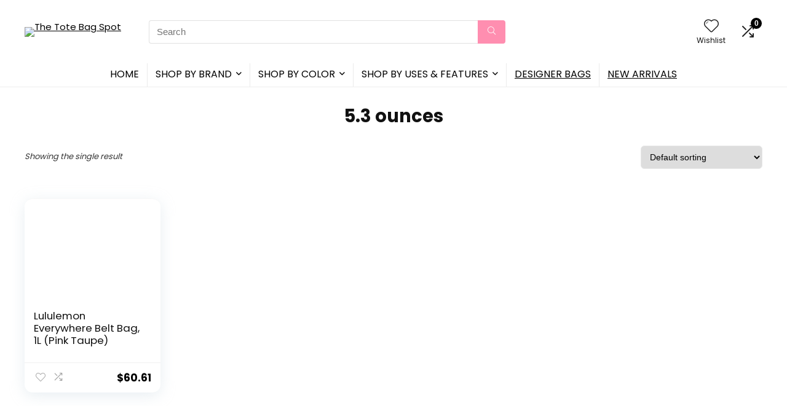

--- FILE ---
content_type: text/html; charset=UTF-8
request_url: https://thetotebagspot.com/item-weight/5-3-ounces/
body_size: 33139
content:
<!DOCTYPE html>
<html lang="en-US">
<head>
<meta charset="UTF-8" />
<meta name="viewport" content="width=device-width, initial-scale=1.0" />
<!-- feeds & pingback -->
<link rel="profile" href="http://gmpg.org/xfn/11" />
<link rel="pingback" href="https://thetotebagspot.com/xmlrpc.php" />
<meta name='robots' content='index, follow, max-image-preview:large, max-snippet:-1, max-video-preview:-1' />
	<style>img:is([sizes="auto" i], [sizes^="auto," i]) { contain-intrinsic-size: 3000px 1500px }</style>
				<!-- start/ frontend header/ WooZone -->
					<style type="text/css">
				.WooZone-price-info {
					font-size: 0.6em;
				}
				.woocommerce div.product p.price, .woocommerce div.product span.price {
					line-height: initial !important;
				}
			</style>
					<!-- end/ frontend header/ WooZone -->
		
	<!-- This site is optimized with the Yoast SEO plugin v26.5 - https://yoast.com/wordpress/plugins/seo/ -->
	<title>5.3 ounces Archives - The Tote Bag Spot</title>
	<link rel="canonical" href="https://thetotebagspot.com/item-weight/5-3-ounces/" />
	<meta property="og:locale" content="en_US" />
	<meta property="og:type" content="article" />
	<meta property="og:title" content="5.3 ounces Archives - The Tote Bag Spot" />
	<meta property="og:url" content="https://thetotebagspot.com/item-weight/5-3-ounces/" />
	<meta property="og:site_name" content="The Tote Bag Spot" />
	<meta name="twitter:card" content="summary_large_image" />
	<script type="application/ld+json" class="yoast-schema-graph">{"@context":"https://schema.org","@graph":[{"@type":"CollectionPage","@id":"https://thetotebagspot.com/item-weight/5-3-ounces/","url":"https://thetotebagspot.com/item-weight/5-3-ounces/","name":"5.3 ounces Archives - The Tote Bag Spot","isPartOf":{"@id":"https://thetotebagspot.com/#website"},"primaryImageOfPage":{"@id":"https://thetotebagspot.com/item-weight/5-3-ounces/#primaryimage"},"image":{"@id":"https://thetotebagspot.com/item-weight/5-3-ounces/#primaryimage"},"thumbnailUrl":"https://m.media-amazon.com/images/I/31k5baaIeqL.jpg","breadcrumb":{"@id":"https://thetotebagspot.com/item-weight/5-3-ounces/#breadcrumb"},"inLanguage":"en-US"},{"@type":"ImageObject","inLanguage":"en-US","@id":"https://thetotebagspot.com/item-weight/5-3-ounces/#primaryimage","url":"https://m.media-amazon.com/images/I/31k5baaIeqL.jpg","contentUrl":"https://m.media-amazon.com/images/I/31k5baaIeqL.jpg","width":500,"height":500,"caption":"Lululemon Everywhere Belt Bag 1L Pink Taupe"},{"@type":"BreadcrumbList","@id":"https://thetotebagspot.com/item-weight/5-3-ounces/#breadcrumb","itemListElement":[{"@type":"ListItem","position":1,"name":"Home","item":"https://thetotebagspot.com/"},{"@type":"ListItem","position":2,"name":"5.3 ounces"}]},{"@type":"WebSite","@id":"https://thetotebagspot.com/#website","url":"https://thetotebagspot.com/","name":"The Tote Bag Spot","description":"","publisher":{"@id":"https://thetotebagspot.com/#organization"},"potentialAction":[{"@type":"SearchAction","target":{"@type":"EntryPoint","urlTemplate":"https://thetotebagspot.com/?s={search_term_string}"},"query-input":{"@type":"PropertyValueSpecification","valueRequired":true,"valueName":"search_term_string"}}],"inLanguage":"en-US"},{"@type":"Organization","@id":"https://thetotebagspot.com/#organization","name":"The Tote Bag Spot","url":"https://thetotebagspot.com/","logo":{"@type":"ImageObject","inLanguage":"en-US","@id":"https://thetotebagspot.com/#/schema/logo/image/","url":"https://thetotebagspot.com/wp-content/uploads/2024/04/the-tote-bag-spot-logo.png","contentUrl":"https://thetotebagspot.com/wp-content/uploads/2024/04/the-tote-bag-spot-logo.png","width":1838,"height":408,"caption":"The Tote Bag Spot"},"image":{"@id":"https://thetotebagspot.com/#/schema/logo/image/"}}]}</script>
	<!-- / Yoast SEO plugin. -->


<link rel='dns-prefetch' href='//fonts.googleapis.com' />
<link rel='dns-prefetch' href='//www.googletagmanager.com' />
<link rel="alternate" type="application/rss+xml" title="The Tote Bag Spot &raquo; Feed" href="https://thetotebagspot.com/feed/" />
<link rel="alternate" type="application/rss+xml" title="The Tote Bag Spot &raquo; Comments Feed" href="https://thetotebagspot.com/comments/feed/" />
<link rel="alternate" type="application/rss+xml" title="The Tote Bag Spot &raquo; 5.3 ounces Item Weight Feed" href="https://thetotebagspot.com/item-weight/5-3-ounces/feed/" />
<script type="text/javascript">
/* <![CDATA[ */
window._wpemojiSettings = {"baseUrl":"https:\/\/s.w.org\/images\/core\/emoji\/16.0.1\/72x72\/","ext":".png","svgUrl":"https:\/\/s.w.org\/images\/core\/emoji\/16.0.1\/svg\/","svgExt":".svg","source":{"concatemoji":"https:\/\/thetotebagspot.com\/wp-includes\/js\/wp-emoji-release.min.js?ver=6.8.3"}};
/*! This file is auto-generated */
!function(s,n){var o,i,e;function c(e){try{var t={supportTests:e,timestamp:(new Date).valueOf()};sessionStorage.setItem(o,JSON.stringify(t))}catch(e){}}function p(e,t,n){e.clearRect(0,0,e.canvas.width,e.canvas.height),e.fillText(t,0,0);var t=new Uint32Array(e.getImageData(0,0,e.canvas.width,e.canvas.height).data),a=(e.clearRect(0,0,e.canvas.width,e.canvas.height),e.fillText(n,0,0),new Uint32Array(e.getImageData(0,0,e.canvas.width,e.canvas.height).data));return t.every(function(e,t){return e===a[t]})}function u(e,t){e.clearRect(0,0,e.canvas.width,e.canvas.height),e.fillText(t,0,0);for(var n=e.getImageData(16,16,1,1),a=0;a<n.data.length;a++)if(0!==n.data[a])return!1;return!0}function f(e,t,n,a){switch(t){case"flag":return n(e,"\ud83c\udff3\ufe0f\u200d\u26a7\ufe0f","\ud83c\udff3\ufe0f\u200b\u26a7\ufe0f")?!1:!n(e,"\ud83c\udde8\ud83c\uddf6","\ud83c\udde8\u200b\ud83c\uddf6")&&!n(e,"\ud83c\udff4\udb40\udc67\udb40\udc62\udb40\udc65\udb40\udc6e\udb40\udc67\udb40\udc7f","\ud83c\udff4\u200b\udb40\udc67\u200b\udb40\udc62\u200b\udb40\udc65\u200b\udb40\udc6e\u200b\udb40\udc67\u200b\udb40\udc7f");case"emoji":return!a(e,"\ud83e\udedf")}return!1}function g(e,t,n,a){var r="undefined"!=typeof WorkerGlobalScope&&self instanceof WorkerGlobalScope?new OffscreenCanvas(300,150):s.createElement("canvas"),o=r.getContext("2d",{willReadFrequently:!0}),i=(o.textBaseline="top",o.font="600 32px Arial",{});return e.forEach(function(e){i[e]=t(o,e,n,a)}),i}function t(e){var t=s.createElement("script");t.src=e,t.defer=!0,s.head.appendChild(t)}"undefined"!=typeof Promise&&(o="wpEmojiSettingsSupports",i=["flag","emoji"],n.supports={everything:!0,everythingExceptFlag:!0},e=new Promise(function(e){s.addEventListener("DOMContentLoaded",e,{once:!0})}),new Promise(function(t){var n=function(){try{var e=JSON.parse(sessionStorage.getItem(o));if("object"==typeof e&&"number"==typeof e.timestamp&&(new Date).valueOf()<e.timestamp+604800&&"object"==typeof e.supportTests)return e.supportTests}catch(e){}return null}();if(!n){if("undefined"!=typeof Worker&&"undefined"!=typeof OffscreenCanvas&&"undefined"!=typeof URL&&URL.createObjectURL&&"undefined"!=typeof Blob)try{var e="postMessage("+g.toString()+"("+[JSON.stringify(i),f.toString(),p.toString(),u.toString()].join(",")+"));",a=new Blob([e],{type:"text/javascript"}),r=new Worker(URL.createObjectURL(a),{name:"wpTestEmojiSupports"});return void(r.onmessage=function(e){c(n=e.data),r.terminate(),t(n)})}catch(e){}c(n=g(i,f,p,u))}t(n)}).then(function(e){for(var t in e)n.supports[t]=e[t],n.supports.everything=n.supports.everything&&n.supports[t],"flag"!==t&&(n.supports.everythingExceptFlag=n.supports.everythingExceptFlag&&n.supports[t]);n.supports.everythingExceptFlag=n.supports.everythingExceptFlag&&!n.supports.flag,n.DOMReady=!1,n.readyCallback=function(){n.DOMReady=!0}}).then(function(){return e}).then(function(){var e;n.supports.everything||(n.readyCallback(),(e=n.source||{}).concatemoji?t(e.concatemoji):e.wpemoji&&e.twemoji&&(t(e.twemoji),t(e.wpemoji)))}))}((window,document),window._wpemojiSettings);
/* ]]> */
</script>
<link rel='stylesheet' id='rhstyle-css' href='https://thetotebagspot.com/wp-content/themes/rehub-theme/style.css?ver=19.8.8' type='text/css' media='all' />
<link rel='stylesheet' id='rhslidingpanel-css' href='https://thetotebagspot.com/wp-content/themes/rehub-theme/css/slidingpanel.css?ver=1.0' type='text/css' media='all' />
<link rel='stylesheet' id='rhcompare-css' href='https://thetotebagspot.com/wp-content/themes/rehub-theme/css/dynamiccomparison.css?ver=1.3' type='text/css' media='all' />
<link rel='stylesheet' id='thickbox.css-css' href='https://thetotebagspot.com/wp-includes/js/thickbox/thickbox.css?ver=13.8.3' type='text/css' media='all' />
<style id='wp-emoji-styles-inline-css' type='text/css'>

	img.wp-smiley, img.emoji {
		display: inline !important;
		border: none !important;
		box-shadow: none !important;
		height: 1em !important;
		width: 1em !important;
		margin: 0 0.07em !important;
		vertical-align: -0.1em !important;
		background: none !important;
		padding: 0 !important;
	}
</style>
<link rel='stylesheet' id='wp-block-library-css' href='https://thetotebagspot.com/wp-includes/css/dist/block-library/style.min.css?ver=6.8.3' type='text/css' media='all' />
<link rel='stylesheet' id='woolentor-block-common-css' href='https://thetotebagspot.com/wp-content/plugins/woolentor-addons/woolentor-blocks/assets/css/common-style.css?ver=3.2.9' type='text/css' media='all' />
<link rel='stylesheet' id='woolentor-block-default-css' href='https://thetotebagspot.com/wp-content/plugins/woolentor-addons/woolentor-blocks/assets/css/style-index.css?ver=3.2.9' type='text/css' media='all' />
<style id='global-styles-inline-css' type='text/css'>
:root{--wp--preset--aspect-ratio--square: 1;--wp--preset--aspect-ratio--4-3: 4/3;--wp--preset--aspect-ratio--3-4: 3/4;--wp--preset--aspect-ratio--3-2: 3/2;--wp--preset--aspect-ratio--2-3: 2/3;--wp--preset--aspect-ratio--16-9: 16/9;--wp--preset--aspect-ratio--9-16: 9/16;--wp--preset--color--black: #000000;--wp--preset--color--cyan-bluish-gray: #abb8c3;--wp--preset--color--white: #ffffff;--wp--preset--color--pale-pink: #f78da7;--wp--preset--color--vivid-red: #cf2e2e;--wp--preset--color--luminous-vivid-orange: #ff6900;--wp--preset--color--luminous-vivid-amber: #fcb900;--wp--preset--color--light-green-cyan: #7bdcb5;--wp--preset--color--vivid-green-cyan: #00d084;--wp--preset--color--pale-cyan-blue: #8ed1fc;--wp--preset--color--vivid-cyan-blue: #0693e3;--wp--preset--color--vivid-purple: #9b51e0;--wp--preset--color--main: var(--rehub-main-color);--wp--preset--color--secondary: var(--rehub-sec-color);--wp--preset--color--buttonmain: var(--rehub-main-btn-bg);--wp--preset--color--cyan-grey: #abb8c3;--wp--preset--color--orange-light: #fcb900;--wp--preset--color--red: #cf2e2e;--wp--preset--color--red-bright: #f04057;--wp--preset--color--vivid-green: #00d084;--wp--preset--color--orange: #ff6900;--wp--preset--color--blue: #0693e3;--wp--preset--gradient--vivid-cyan-blue-to-vivid-purple: linear-gradient(135deg,rgba(6,147,227,1) 0%,rgb(155,81,224) 100%);--wp--preset--gradient--light-green-cyan-to-vivid-green-cyan: linear-gradient(135deg,rgb(122,220,180) 0%,rgb(0,208,130) 100%);--wp--preset--gradient--luminous-vivid-amber-to-luminous-vivid-orange: linear-gradient(135deg,rgba(252,185,0,1) 0%,rgba(255,105,0,1) 100%);--wp--preset--gradient--luminous-vivid-orange-to-vivid-red: linear-gradient(135deg,rgba(255,105,0,1) 0%,rgb(207,46,46) 100%);--wp--preset--gradient--very-light-gray-to-cyan-bluish-gray: linear-gradient(135deg,rgb(238,238,238) 0%,rgb(169,184,195) 100%);--wp--preset--gradient--cool-to-warm-spectrum: linear-gradient(135deg,rgb(74,234,220) 0%,rgb(151,120,209) 20%,rgb(207,42,186) 40%,rgb(238,44,130) 60%,rgb(251,105,98) 80%,rgb(254,248,76) 100%);--wp--preset--gradient--blush-light-purple: linear-gradient(135deg,rgb(255,206,236) 0%,rgb(152,150,240) 100%);--wp--preset--gradient--blush-bordeaux: linear-gradient(135deg,rgb(254,205,165) 0%,rgb(254,45,45) 50%,rgb(107,0,62) 100%);--wp--preset--gradient--luminous-dusk: linear-gradient(135deg,rgb(255,203,112) 0%,rgb(199,81,192) 50%,rgb(65,88,208) 100%);--wp--preset--gradient--pale-ocean: linear-gradient(135deg,rgb(255,245,203) 0%,rgb(182,227,212) 50%,rgb(51,167,181) 100%);--wp--preset--gradient--electric-grass: linear-gradient(135deg,rgb(202,248,128) 0%,rgb(113,206,126) 100%);--wp--preset--gradient--midnight: linear-gradient(135deg,rgb(2,3,129) 0%,rgb(40,116,252) 100%);--wp--preset--font-size--small: 13px;--wp--preset--font-size--medium: 20px;--wp--preset--font-size--large: 36px;--wp--preset--font-size--x-large: 42px;--wp--preset--font-family--system-font: -apple-system,BlinkMacSystemFont,"Segoe UI",Roboto,Oxygen-Sans,Ubuntu,Cantarell,"Helvetica Neue",sans-serif;--wp--preset--font-family--rh-nav-font: var(--rehub-nav-font,-apple-system,BlinkMacSystemFont,"Segoe UI",Roboto,Oxygen-Sans,Ubuntu,Cantarell,"Helvetica Neue",sans-serif);--wp--preset--font-family--rh-head-font: var(--rehub-head-font,-apple-system,BlinkMacSystemFont,"Segoe UI",Roboto,Oxygen-Sans,Ubuntu,Cantarell,"Helvetica Neue",sans-serif);--wp--preset--font-family--rh-btn-font: var(--rehub-btn-font,-apple-system,BlinkMacSystemFont,"Segoe UI",Roboto,Oxygen-Sans,Ubuntu,Cantarell,"Helvetica Neue",sans-serif);--wp--preset--font-family--rh-body-font: var(--rehub-body-font,-apple-system,BlinkMacSystemFont,"Segoe UI",Roboto,Oxygen-Sans,Ubuntu,Cantarell,"Helvetica Neue",sans-serif);--wp--preset--spacing--20: 0.44rem;--wp--preset--spacing--30: 0.67rem;--wp--preset--spacing--40: 1rem;--wp--preset--spacing--50: 1.5rem;--wp--preset--spacing--60: 2.25rem;--wp--preset--spacing--70: 3.38rem;--wp--preset--spacing--80: 5.06rem;--wp--preset--shadow--natural: 6px 6px 9px rgba(0, 0, 0, 0.2);--wp--preset--shadow--deep: 12px 12px 50px rgba(0, 0, 0, 0.4);--wp--preset--shadow--sharp: 6px 6px 0px rgba(0, 0, 0, 0.2);--wp--preset--shadow--outlined: 6px 6px 0px -3px rgba(255, 255, 255, 1), 6px 6px rgba(0, 0, 0, 1);--wp--preset--shadow--crisp: 6px 6px 0px rgba(0, 0, 0, 1);}:root { --wp--style--global--content-size: 760px;--wp--style--global--wide-size: 900px; }:where(body) { margin: 0; }.wp-site-blocks > .alignleft { float: left; margin-right: 2em; }.wp-site-blocks > .alignright { float: right; margin-left: 2em; }.wp-site-blocks > .aligncenter { justify-content: center; margin-left: auto; margin-right: auto; }:where(.is-layout-flex){gap: 0.5em;}:where(.is-layout-grid){gap: 0.5em;}.is-layout-flow > .alignleft{float: left;margin-inline-start: 0;margin-inline-end: 2em;}.is-layout-flow > .alignright{float: right;margin-inline-start: 2em;margin-inline-end: 0;}.is-layout-flow > .aligncenter{margin-left: auto !important;margin-right: auto !important;}.is-layout-constrained > .alignleft{float: left;margin-inline-start: 0;margin-inline-end: 2em;}.is-layout-constrained > .alignright{float: right;margin-inline-start: 2em;margin-inline-end: 0;}.is-layout-constrained > .aligncenter{margin-left: auto !important;margin-right: auto !important;}.is-layout-constrained > :where(:not(.alignleft):not(.alignright):not(.alignfull)){max-width: var(--wp--style--global--content-size);margin-left: auto !important;margin-right: auto !important;}.is-layout-constrained > .alignwide{max-width: var(--wp--style--global--wide-size);}body .is-layout-flex{display: flex;}.is-layout-flex{flex-wrap: wrap;align-items: center;}.is-layout-flex > :is(*, div){margin: 0;}body .is-layout-grid{display: grid;}.is-layout-grid > :is(*, div){margin: 0;}body{padding-top: 0px;padding-right: 0px;padding-bottom: 0px;padding-left: 0px;}a:where(:not(.wp-element-button)){text-decoration: none;}h1{font-size: 29px;line-height: 34px;margin-top: 10px;margin-bottom: 31px;}h2{font-size: 25px;line-height: 31px;margin-top: 10px;margin-bottom: 31px;}h3{font-size: 20px;line-height: 28px;margin-top: 10px;margin-bottom: 25px;}h4{font-size: 18px;line-height: 24px;margin-top: 10px;margin-bottom: 18px;}h5{font-size: 16px;line-height: 20px;margin-top: 10px;margin-bottom: 15px;}h6{font-size: 14px;line-height: 20px;margin-top: 0px;margin-bottom: 10px;}:root :where(.wp-element-button, .wp-block-button__link){background-color: #32373c;border-width: 0;color: #fff;font-family: inherit;font-size: inherit;line-height: inherit;padding: calc(0.667em + 2px) calc(1.333em + 2px);text-decoration: none;}.has-black-color{color: var(--wp--preset--color--black) !important;}.has-cyan-bluish-gray-color{color: var(--wp--preset--color--cyan-bluish-gray) !important;}.has-white-color{color: var(--wp--preset--color--white) !important;}.has-pale-pink-color{color: var(--wp--preset--color--pale-pink) !important;}.has-vivid-red-color{color: var(--wp--preset--color--vivid-red) !important;}.has-luminous-vivid-orange-color{color: var(--wp--preset--color--luminous-vivid-orange) !important;}.has-luminous-vivid-amber-color{color: var(--wp--preset--color--luminous-vivid-amber) !important;}.has-light-green-cyan-color{color: var(--wp--preset--color--light-green-cyan) !important;}.has-vivid-green-cyan-color{color: var(--wp--preset--color--vivid-green-cyan) !important;}.has-pale-cyan-blue-color{color: var(--wp--preset--color--pale-cyan-blue) !important;}.has-vivid-cyan-blue-color{color: var(--wp--preset--color--vivid-cyan-blue) !important;}.has-vivid-purple-color{color: var(--wp--preset--color--vivid-purple) !important;}.has-main-color{color: var(--wp--preset--color--main) !important;}.has-secondary-color{color: var(--wp--preset--color--secondary) !important;}.has-buttonmain-color{color: var(--wp--preset--color--buttonmain) !important;}.has-cyan-grey-color{color: var(--wp--preset--color--cyan-grey) !important;}.has-orange-light-color{color: var(--wp--preset--color--orange-light) !important;}.has-red-color{color: var(--wp--preset--color--red) !important;}.has-red-bright-color{color: var(--wp--preset--color--red-bright) !important;}.has-vivid-green-color{color: var(--wp--preset--color--vivid-green) !important;}.has-orange-color{color: var(--wp--preset--color--orange) !important;}.has-blue-color{color: var(--wp--preset--color--blue) !important;}.has-black-background-color{background-color: var(--wp--preset--color--black) !important;}.has-cyan-bluish-gray-background-color{background-color: var(--wp--preset--color--cyan-bluish-gray) !important;}.has-white-background-color{background-color: var(--wp--preset--color--white) !important;}.has-pale-pink-background-color{background-color: var(--wp--preset--color--pale-pink) !important;}.has-vivid-red-background-color{background-color: var(--wp--preset--color--vivid-red) !important;}.has-luminous-vivid-orange-background-color{background-color: var(--wp--preset--color--luminous-vivid-orange) !important;}.has-luminous-vivid-amber-background-color{background-color: var(--wp--preset--color--luminous-vivid-amber) !important;}.has-light-green-cyan-background-color{background-color: var(--wp--preset--color--light-green-cyan) !important;}.has-vivid-green-cyan-background-color{background-color: var(--wp--preset--color--vivid-green-cyan) !important;}.has-pale-cyan-blue-background-color{background-color: var(--wp--preset--color--pale-cyan-blue) !important;}.has-vivid-cyan-blue-background-color{background-color: var(--wp--preset--color--vivid-cyan-blue) !important;}.has-vivid-purple-background-color{background-color: var(--wp--preset--color--vivid-purple) !important;}.has-main-background-color{background-color: var(--wp--preset--color--main) !important;}.has-secondary-background-color{background-color: var(--wp--preset--color--secondary) !important;}.has-buttonmain-background-color{background-color: var(--wp--preset--color--buttonmain) !important;}.has-cyan-grey-background-color{background-color: var(--wp--preset--color--cyan-grey) !important;}.has-orange-light-background-color{background-color: var(--wp--preset--color--orange-light) !important;}.has-red-background-color{background-color: var(--wp--preset--color--red) !important;}.has-red-bright-background-color{background-color: var(--wp--preset--color--red-bright) !important;}.has-vivid-green-background-color{background-color: var(--wp--preset--color--vivid-green) !important;}.has-orange-background-color{background-color: var(--wp--preset--color--orange) !important;}.has-blue-background-color{background-color: var(--wp--preset--color--blue) !important;}.has-black-border-color{border-color: var(--wp--preset--color--black) !important;}.has-cyan-bluish-gray-border-color{border-color: var(--wp--preset--color--cyan-bluish-gray) !important;}.has-white-border-color{border-color: var(--wp--preset--color--white) !important;}.has-pale-pink-border-color{border-color: var(--wp--preset--color--pale-pink) !important;}.has-vivid-red-border-color{border-color: var(--wp--preset--color--vivid-red) !important;}.has-luminous-vivid-orange-border-color{border-color: var(--wp--preset--color--luminous-vivid-orange) !important;}.has-luminous-vivid-amber-border-color{border-color: var(--wp--preset--color--luminous-vivid-amber) !important;}.has-light-green-cyan-border-color{border-color: var(--wp--preset--color--light-green-cyan) !important;}.has-vivid-green-cyan-border-color{border-color: var(--wp--preset--color--vivid-green-cyan) !important;}.has-pale-cyan-blue-border-color{border-color: var(--wp--preset--color--pale-cyan-blue) !important;}.has-vivid-cyan-blue-border-color{border-color: var(--wp--preset--color--vivid-cyan-blue) !important;}.has-vivid-purple-border-color{border-color: var(--wp--preset--color--vivid-purple) !important;}.has-main-border-color{border-color: var(--wp--preset--color--main) !important;}.has-secondary-border-color{border-color: var(--wp--preset--color--secondary) !important;}.has-buttonmain-border-color{border-color: var(--wp--preset--color--buttonmain) !important;}.has-cyan-grey-border-color{border-color: var(--wp--preset--color--cyan-grey) !important;}.has-orange-light-border-color{border-color: var(--wp--preset--color--orange-light) !important;}.has-red-border-color{border-color: var(--wp--preset--color--red) !important;}.has-red-bright-border-color{border-color: var(--wp--preset--color--red-bright) !important;}.has-vivid-green-border-color{border-color: var(--wp--preset--color--vivid-green) !important;}.has-orange-border-color{border-color: var(--wp--preset--color--orange) !important;}.has-blue-border-color{border-color: var(--wp--preset--color--blue) !important;}.has-vivid-cyan-blue-to-vivid-purple-gradient-background{background: var(--wp--preset--gradient--vivid-cyan-blue-to-vivid-purple) !important;}.has-light-green-cyan-to-vivid-green-cyan-gradient-background{background: var(--wp--preset--gradient--light-green-cyan-to-vivid-green-cyan) !important;}.has-luminous-vivid-amber-to-luminous-vivid-orange-gradient-background{background: var(--wp--preset--gradient--luminous-vivid-amber-to-luminous-vivid-orange) !important;}.has-luminous-vivid-orange-to-vivid-red-gradient-background{background: var(--wp--preset--gradient--luminous-vivid-orange-to-vivid-red) !important;}.has-very-light-gray-to-cyan-bluish-gray-gradient-background{background: var(--wp--preset--gradient--very-light-gray-to-cyan-bluish-gray) !important;}.has-cool-to-warm-spectrum-gradient-background{background: var(--wp--preset--gradient--cool-to-warm-spectrum) !important;}.has-blush-light-purple-gradient-background{background: var(--wp--preset--gradient--blush-light-purple) !important;}.has-blush-bordeaux-gradient-background{background: var(--wp--preset--gradient--blush-bordeaux) !important;}.has-luminous-dusk-gradient-background{background: var(--wp--preset--gradient--luminous-dusk) !important;}.has-pale-ocean-gradient-background{background: var(--wp--preset--gradient--pale-ocean) !important;}.has-electric-grass-gradient-background{background: var(--wp--preset--gradient--electric-grass) !important;}.has-midnight-gradient-background{background: var(--wp--preset--gradient--midnight) !important;}.has-small-font-size{font-size: var(--wp--preset--font-size--small) !important;}.has-medium-font-size{font-size: var(--wp--preset--font-size--medium) !important;}.has-large-font-size{font-size: var(--wp--preset--font-size--large) !important;}.has-x-large-font-size{font-size: var(--wp--preset--font-size--x-large) !important;}.has-system-font-font-family{font-family: var(--wp--preset--font-family--system-font) !important;}.has-rh-nav-font-font-family{font-family: var(--wp--preset--font-family--rh-nav-font) !important;}.has-rh-head-font-font-family{font-family: var(--wp--preset--font-family--rh-head-font) !important;}.has-rh-btn-font-font-family{font-family: var(--wp--preset--font-family--rh-btn-font) !important;}.has-rh-body-font-font-family{font-family: var(--wp--preset--font-family--rh-body-font) !important;}
:where(.wp-block-post-template.is-layout-flex){gap: 1.25em;}:where(.wp-block-post-template.is-layout-grid){gap: 1.25em;}
:where(.wp-block-columns.is-layout-flex){gap: 2em;}:where(.wp-block-columns.is-layout-grid){gap: 2em;}
:root :where(.wp-block-pullquote){font-size: 1.5em;line-height: 1.6;}
:root :where(.wp-block-post-title){margin-top: 4px;margin-right: 0;margin-bottom: 15px;margin-left: 0;}
:root :where(.wp-block-image){margin-top: 0px;margin-bottom: 31px;}
:root :where(.wp-block-media-text){margin-top: 0px;margin-bottom: 31px;}
:root :where(.wp-block-post-content){font-size: 16px;line-height: 28px;}
</style>
<link rel='stylesheet' id='Poppins-css' href='//fonts.googleapis.com/css?family=Poppins%3A700%2Cnormal&#038;subset=latin&#038;ver=6.8.3' type='text/css' media='all' />
<style id='woocommerce-inline-inline-css' type='text/css'>
.woocommerce form .form-row .required { visibility: visible; }
</style>
<link rel='stylesheet' id='wcz-frontend-css' href='https://thetotebagspot.com/wp-content/plugins/woocustomizer/assets/css/frontend.css?ver=2.6.3' type='text/css' media='all' />
<link rel='stylesheet' id='WooZone-frontend-style-css' href='https://thetotebagspot.com/wp-content/plugins/woozone/lib/frontend/css/frontend.css?ver=13.8.3' type='text/css' media='all' />
<link rel='stylesheet' id='woolentor-widgets-pro-css' href='https://thetotebagspot.com/wp-content/plugins/woolentor-addons-pro/assets/css/woolentor-widgets-pro.css?ver=2.3.6' type='text/css' media='all' />
<link rel='stylesheet' id='slick-css' href='https://thetotebagspot.com/wp-content/plugins/woolentor-addons/assets/css/slick.css?ver=3.2.9' type='text/css' media='all' />
<link rel='stylesheet' id='simple-line-icons-wl-css' href='https://thetotebagspot.com/wp-content/plugins/woolentor-addons/assets/css/simple-line-icons.css?ver=3.2.9' type='text/css' media='all' />
<link rel='stylesheet' id='woolentor-product-grid-css' href='https://thetotebagspot.com/wp-content/plugins/woolentor-addons/assets/css/product-grid.css?ver=3.2.9' type='text/css' media='all' />
<link rel='stylesheet' id='font-awesome-css' href='https://thetotebagspot.com/wp-content/plugins/elementor/assets/lib/font-awesome/css/font-awesome.min.css?ver=4.7.0' type='text/css' media='all' />
<link rel='stylesheet' id='htflexboxgrid-css' href='https://thetotebagspot.com/wp-content/plugins/woolentor-addons/assets/css/htflexboxgrid.css?ver=3.2.9' type='text/css' media='all' />
<link rel='stylesheet' id='woolentor-widgets-css' href='https://thetotebagspot.com/wp-content/plugins/woolentor-addons/assets/css/woolentor-widgets.css?ver=3.2.9' type='text/css' media='all' />
<link rel='stylesheet' id='photoswipe-css' href='https://thetotebagspot.com/wp-content/plugins/woocommerce/assets/css/photoswipe/photoswipe.min.css?ver=10.4.3' type='text/css' media='all' />
<link rel='stylesheet' id='photoswipe-default-skin-css' href='https://thetotebagspot.com/wp-content/plugins/woocommerce/assets/css/photoswipe/default-skin/default-skin.min.css?ver=10.4.3' type='text/css' media='all' />
<link rel='stylesheet' id='woolentor-quickview-css' href='https://thetotebagspot.com/wp-content/plugins/woolentor-addons/includes/modules/quickview/assets/css/frontend.css?ver=3.2.9' type='text/css' media='all' />
<link rel='stylesheet' id='WooZoneProducts-css' href='https://thetotebagspot.com/wp-content/plugins/woozone/modules/product_in_post/style.css?ver=13.8.3' type='text/css' media='all' />
<style id='wcz-customizer-custom-css-inline-css' type='text/css'>
body.woocommerce .woocommerce-breadcrumb{display:none !important;}body.woocommerce.wcz-woocommerce ul.products li.product .price,
					body.wcz-woocommerce .products .product .price,
                    body.wcz-wooblocks ul.wc-block-grid__products li.wc-block-grid__product .wc-block-grid__product-price__value,
                    body.wcz-wooblocks ul.wc-block-grid__products li.wc-block-grid__product .wc-block-grid__product-price ins{color:#000000 !important;}body.wcz-wooblocks ul.wc-block-grid__products li.wc-block-grid__product .wc-block-grid__product-price del{color:rgba(0, 0, 0, 0.45);}
</style>
<link rel='stylesheet' id='rehubicons-css' href='https://thetotebagspot.com/wp-content/themes/rehub-theme/iconstyle.css?ver=19.8.8' type='text/css' media='all' />
<link rel='stylesheet' id='rhelementor-css' href='https://thetotebagspot.com/wp-content/themes/rehub-theme/css/elementor.css?ver=1.0' type='text/css' media='all' />
<link rel='stylesheet' id='rehub-woocommerce-css' href='https://thetotebagspot.com/wp-content/themes/rehub-theme/css/woocommerce.css?ver=19.8.8' type='text/css' media='all' />
<link rel='stylesheet' id='rhquantity-css' href='https://thetotebagspot.com/wp-content/themes/rehub-theme/css/quantity.css?ver=1.5' type='text/css' media='all' />
<link rel='stylesheet' id='csshero-main-stylesheet-css' href='https://thetotebagspot.com/wp-content/uploads/2023/04/csshero-static-style-rehub-theme.css?ver=3' type='text/css' media='all' />
<script type="text/template" id="tmpl-variation-template">
	<div class="woocommerce-variation-description">{{{ data.variation.variation_description }}}</div>
	<div class="woocommerce-variation-price">{{{ data.variation.price_html }}}</div>
	<div class="woocommerce-variation-availability">{{{ data.variation.availability_html }}}</div>
</script>
<script type="text/template" id="tmpl-unavailable-variation-template">
	<p role="alert">Sorry, this product is unavailable. Please choose a different combination.</p>
</script>
<script type="text/javascript" src="https://thetotebagspot.com/wp-includes/js/jquery/jquery.min.js?ver=3.7.1" id="jquery-core-js"></script>
<script type="text/javascript" src="https://thetotebagspot.com/wp-includes/js/jquery/jquery-migrate.min.js?ver=3.4.1" id="jquery-migrate-js"></script>
<script type="text/javascript" src="https://thetotebagspot.com/wp-content/plugins/woocommerce/assets/js/jquery-blockui/jquery.blockUI.min.js?ver=2.7.0-wc.10.4.3" id="wc-jquery-blockui-js" data-wp-strategy="defer"></script>
<script type="text/javascript" id="wc-add-to-cart-js-extra">
/* <![CDATA[ */
var wc_add_to_cart_params = {"ajax_url":"\/wp-admin\/admin-ajax.php","wc_ajax_url":"\/?wc-ajax=%%endpoint%%","i18n_view_cart":"View cart","cart_url":"https:\/\/thetotebagspot.com\/?page_id=10","is_cart":"","cart_redirect_after_add":"no","i18n_added_to_cart":"Has been added to cart."};
/* ]]> */
</script>
<script type="text/javascript" src="https://thetotebagspot.com/wp-content/plugins/woocommerce/assets/js/frontend/add-to-cart.min.js?ver=10.4.3" id="wc-add-to-cart-js" defer="defer" data-wp-strategy="defer"></script>
<script type="text/javascript" src="https://thetotebagspot.com/wp-content/plugins/woocommerce/assets/js/js-cookie/js.cookie.min.js?ver=2.1.4-wc.10.4.3" id="wc-js-cookie-js" defer="defer" data-wp-strategy="defer"></script>
<script type="text/javascript" id="woocommerce-js-extra">
/* <![CDATA[ */
var woocommerce_params = {"ajax_url":"\/wp-admin\/admin-ajax.php","wc_ajax_url":"\/?wc-ajax=%%endpoint%%","i18n_password_show":"Show password","i18n_password_hide":"Hide password"};
/* ]]> */
</script>
<script type="text/javascript" src="https://thetotebagspot.com/wp-content/plugins/woocommerce/assets/js/frontend/woocommerce.min.js?ver=10.4.3" id="woocommerce-js" defer="defer" data-wp-strategy="defer"></script>
<script type="text/javascript" id="WooZone-frontend-script-js-extra">
/* <![CDATA[ */
var woozone_vars = {"ajax_url":"https:\/\/thetotebagspot.com\/wp-admin\/admin-ajax.php","checkout_url":"https:\/\/thetotebagspot.com\/?page_id=11","lang":{"loading":"Loading...","closing":"Closing...","saving":"Saving...","updating":"Updating...","amzcart_checkout":"checkout done","amzcart_cancel":"canceled","amzcart_checkout_msg":"all good","amzcart_cancel_msg":"You must check or cancel all amazon shops!","available_yes":"available","available_no":"not available","load_cross_sell_box":"Frequently Bought Together Loading..."}};
/* ]]> */
</script>
<script type="text/javascript" src="https://thetotebagspot.com/wp-content/plugins/woozone/lib/frontend/js/frontend.js?ver=13.8.3" id="WooZone-frontend-script-js"></script>
<script type="text/javascript" src="https://thetotebagspot.com/wp-includes/js/underscore.min.js?ver=1.13.7" id="underscore-js"></script>
<script type="text/javascript" id="wp-util-js-extra">
/* <![CDATA[ */
var _wpUtilSettings = {"ajax":{"url":"\/wp-admin\/admin-ajax.php"}};
/* ]]> */
</script>
<script type="text/javascript" src="https://thetotebagspot.com/wp-includes/js/wp-util.min.js?ver=6.8.3" id="wp-util-js"></script>
<script type="text/javascript" src="https://thetotebagspot.com/wp-content/plugins/woocommerce/assets/js/photoswipe/photoswipe.min.js?ver=4.1.1-wc.10.4.3" id="wc-photoswipe-js" data-wp-strategy="defer"></script>
<script type="text/javascript" id="wc-cart-fragments-js-extra">
/* <![CDATA[ */
var wc_cart_fragments_params = {"ajax_url":"\/wp-admin\/admin-ajax.php","wc_ajax_url":"\/?wc-ajax=%%endpoint%%","cart_hash_key":"wc_cart_hash_9fc9bf11765a74ac1882dc7562925913","fragment_name":"wc_fragments_9fc9bf11765a74ac1882dc7562925913","request_timeout":"5000"};
/* ]]> */
</script>
<script type="text/javascript" src="https://thetotebagspot.com/wp-content/plugins/woocommerce/assets/js/frontend/cart-fragments.min.js?ver=10.4.3" id="wc-cart-fragments-js" defer="defer" data-wp-strategy="defer"></script>
<link rel="https://api.w.org/" href="https://thetotebagspot.com/wp-json/" /><link rel="EditURI" type="application/rsd+xml" title="RSD" href="https://thetotebagspot.com/xmlrpc.php?rsd" />
<meta name="generator" content="WordPress 6.8.3" />
<meta name="generator" content="WooCommerce 10.4.3" />
<meta name="generator" content="Site Kit by Google 1.167.0" /><link rel="preload" href="https://thetotebagspot.com/wp-content/themes/rehub-theme/fonts/rhicons.woff2?3oibrk" as="font" type="font/woff2" crossorigin="crossorigin"><style type="text/css"> @media (min-width:1025px){header .logo-section{padding:30px 0;}}nav.top_menu > ul > li > a{font-weight:normal;}.rehub_feat_block div.offer_title,.rh_wrapper_video_playlist .rh_video_title_and_time .rh_video_title,.main_slider .flex-overlay h2,.related_articles ul li > a,h1,h2,h3,h4,h5,h6,.widget .title,.title h1,.title h5,.related_articles .related_title,#comments .title_comments,.commentlist .comment-author .fn,.commentlist .comment-author .fn a,.rate_bar_wrap .review-top .review-text span.review-header,.wpsm-numbox.wpsm-style6 span.num,.wpsm-numbox.wpsm-style5 span.num,.rehub-main-font,.logo .textlogo,.wp-block-quote.is-style-large,.comment-respond h3,.related_articles .related_title,.re_title_inmodal{font-family:"Poppins",trebuchet ms;font-style:normal;}.main_slider .flex-overlay h2,h1,h2,h3,h4,h5,h6,.title h1,.title h5,.comment-respond h3{font-weight:700;}:root{--rehub-head-font:Poppins;}.sidebar,.rehub-body-font,body{font-family:"Poppins",arial !important;font-weight:normal;font-style:normal;}:root{--rehub-body-font:Poppins;}header .main-nav,.main-nav.dark_style,.header_one_row .main-nav{background:none repeat scroll 0 0 #ffffff!important;box-shadow:none;}.main-nav{border-bottom:none;border-top:none;}.dl-menuwrapper .dl-menu{margin:0 !important}.header_top_wrap{background:none repeat scroll 0 0 #000000!important;}.header-top,.header_top_wrap{border:none !important}.header_top_wrap .user-ava-intop:after,.header-top .top-nav > ul > li > a,.header-top a.cart-contents,.header_top_wrap .icon-search-onclick:before,.header-top .top-social,.header-top .top-social a{color:#f4f4f4 !important;}.header-top .top-nav li{border:none !important;}nav.top_menu > ul > li > a{color:#000000 !important;}nav.top_menu > ul > li > a:hover{box-shadow:none;}.responsive_nav_wrap{background:none repeat scroll 0 0 #ffffff!important;box-shadow:none;}.main-nav{border-bottom:none;border-top:none;}.dl-menuwrapper .dl-menu{margin:0 !important}.responsive_nav_wrap .user-ava-intop:after,.dl-menuwrapper button i,.responsive_nav_wrap .rh-header-icon{color:#000000 !important;}.dl-menuwrapper button svg line{stroke:#000000 !important;}#main_header,.is-sticky .logo_section_wrap,.sticky-active.logo_section_wrap{background-color:#ffffff !important}.main-nav.white_style{border-top:none}nav.top_menu > ul:not(.off-canvas) > li > a:after{top:auto;bottom:0}.header-top{border:none;}.left-sidebar-archive .main-side{float:right;}.left-sidebar-archive .sidebar{float:left} .widget .title:after{border-bottom:2px solid #000000;}.rehub-main-color-border,nav.top_menu > ul > li.vertical-menu.border-main-color .sub-menu,.rh-main-bg-hover:hover,.wp-block-quote,ul.def_btn_link_tabs li.active a,.wp-block-pullquote{border-color:#000000;}.wpsm_promobox.rehub_promobox{border-left-color:#000000!important;}.color_link{color:#000000 !important;}.featured_slider:hover .score,article.post .wpsm_toplist_heading:before{border-color:#000000;}.btn_more:hover,.tw-pagination .current{border:1px solid #000000;color:#fff}.rehub_woo_review .rehub_woo_tabs_menu li.current{border-top:3px solid #000000;}.gallery-pics .gp-overlay{box-shadow:0 0 0 4px #000000 inset;}.post .rehub_woo_tabs_menu li.current,.woocommerce div.product .woocommerce-tabs ul.tabs li.active{border-top:2px solid #000000;}.rething_item a.cat{border-bottom-color:#000000}nav.top_menu ul li ul.sub-menu{border-bottom:2px solid #000000;}.widget.deal_daywoo,.elementor-widget-wpsm_woofeatured .deal_daywoo{border:3px solid #000000;padding:20px;background:#fff;}.deal_daywoo .wpsm-bar-bar{background-color:#000000 !important} #buddypress div.item-list-tabs ul li.selected a span,#buddypress div.item-list-tabs ul li.current a span,#buddypress div.item-list-tabs ul li a span,.user-profile-div .user-menu-tab > li.active > a,.user-profile-div .user-menu-tab > li.active > a:focus,.user-profile-div .user-menu-tab > li.active > a:hover,.news_in_thumb:hover a.rh-label-string,.news_out_thumb:hover a.rh-label-string,.col-feat-grid:hover a.rh-label-string,.carousel-style-deal .re_carousel .controls,.re_carousel .controls:hover,.openedprevnext .postNavigation .postnavprev,.postNavigation .postnavprev:hover,.top_chart_pagination a.selected,.flex-control-paging li a.flex-active,.flex-control-paging li a:hover,.btn_more:hover,body .tabs-menu li:hover,body .tabs-menu li.current,.featured_slider:hover .score,#bbp_user_edit_submit,.bbp-topic-pagination a,.bbp-topic-pagination a,.custom-checkbox label.checked:after,.slider_post .caption,ul.postpagination li.active a,ul.postpagination li:hover a,ul.postpagination li a:focus,.top_theme h5 strong,.re_carousel .text:after,#topcontrol:hover,.main_slider .flex-overlay:hover a.read-more,.rehub_chimp #mc_embed_signup input#mc-embedded-subscribe,#rank_1.rank_count,#toplistmenu > ul li:before,.rehub_chimp:before,.wpsm-members > strong:first-child,.r_catbox_btn,.wpcf7 .wpcf7-submit,.wpsm_pretty_hover li:hover,.wpsm_pretty_hover li.current,.rehub-main-color-bg,.togglegreedybtn:after,.rh-bg-hover-color:hover a.rh-label-string,.rh-main-bg-hover:hover,.rh_wrapper_video_playlist .rh_video_currently_playing,.rh_wrapper_video_playlist .rh_video_currently_playing.rh_click_video:hover,.rtmedia-list-item .rtmedia-album-media-count,.tw-pagination .current,.dokan-dashboard .dokan-dash-sidebar ul.dokan-dashboard-menu li.active,.dokan-dashboard .dokan-dash-sidebar ul.dokan-dashboard-menu li:hover,.dokan-dashboard .dokan-dash-sidebar ul.dokan-dashboard-menu li.dokan-common-links a:hover,#ywqa-submit-question,.woocommerce .widget_price_filter .ui-slider .ui-slider-range,.rh-hov-bor-line > a:after,nav.top_menu > ul:not(.off-canvas) > li > a:after,.rh-border-line:after,.wpsm-table.wpsm-table-main-color table tr th,.rh-hov-bg-main-slide:before,.rh-hov-bg-main-slidecol .col_item:before,.mvx-tablink.active::before{background:#000000;}@media (max-width:767px){.postNavigation .postnavprev{background:#000000;}}.rh-main-bg-hover:hover,.rh-main-bg-hover:hover .whitehovered,.user-profile-div .user-menu-tab > li.active > a{color:#fff !important} a,.carousel-style-deal .deal-item .priced_block .price_count ins,nav.top_menu ul li.menu-item-has-children ul li.menu-item-has-children > a:before,.flexslider .fa-pulse,.footer-bottom .widget .f_menu li a:hover,.comment_form h3 a,.bbp-body li.bbp-forum-info > a:hover,.bbp-body li.bbp-topic-title > a:hover,#subscription-toggle a:before,#favorite-toggle a:before,.aff_offer_links .aff_name a,.rh-deal-price,.commentlist .comment-content small a,.related_articles .title_cat_related a,article em.emph,.campare_table table.one td strong.red,.sidebar .tabs-item .detail p a,.footer-bottom .widget .title span,footer p a,.welcome-frase strong,article.post .wpsm_toplist_heading:before,.post a.color_link,.categoriesbox:hover h3 a:after,.bbp-body li.bbp-forum-info > a,.bbp-body li.bbp-topic-title > a,.widget .title i,.woocommerce-MyAccount-navigation ul li.is-active a,.category-vendormenu li.current a,.deal_daywoo .title,.rehub-main-color,.wpsm_pretty_colored ul li.current a,.wpsm_pretty_colored ul li.current,.rh-heading-hover-color:hover h2 a,.rh-heading-hover-color:hover h3 a,.rh-heading-hover-color:hover h4 a,.rh-heading-hover-color:hover h5 a,.rh-heading-hover-color:hover h3,.rh-heading-hover-color:hover h2,.rh-heading-hover-color:hover h4,.rh-heading-hover-color:hover h5,.rh-heading-hover-color:hover .rh-heading-hover-item a,.rh-heading-icon:before,.widget_layered_nav ul li.chosen a:before,.wp-block-quote.is-style-large p,ul.page-numbers li span.current,ul.page-numbers li a:hover,ul.page-numbers li.active a,.page-link > span:not(.page-link-title),blockquote:not(.wp-block-quote) p,span.re_filtersort_btn:hover,span.active.re_filtersort_btn,.deal_daywoo .price,div.sortingloading:after{color:#000000;} .page-link > span:not(.page-link-title),.widget.widget_affegg_widget .title,.widget.top_offers .title,.widget.cegg_widget_products .title,header .header_first_style .search form.search-form [type="submit"],header .header_eight_style .search form.search-form [type="submit"],.filter_home_pick span.active,.filter_home_pick span:hover,.filter_product_pick span.active,.filter_product_pick span:hover,.rh_tab_links a.active,.rh_tab_links a:hover,.wcv-navigation ul.menu li.active,.wcv-navigation ul.menu li:hover a,form.search-form [type="submit"],.rehub-sec-color-bg,input#ywqa-submit-question,input#ywqa-send-answer,.woocommerce button.button.alt,.tabsajax span.active.re_filtersort_btn,.wpsm-table.wpsm-table-sec-color table tr th,.rh-slider-arrow,.rh-hov-bg-sec-slide:before,.rh-hov-bg-sec-slidecol .col_item:before{background:#ff8eb0 !important;color:#fff !important;outline:0}.widget.widget_affegg_widget .title:after,.widget.top_offers .title:after,.widget.cegg_widget_products .title:after{border-top-color:#ff8eb0 !important;}.page-link > span:not(.page-link-title){border:1px solid #ff8eb0;}.page-link > span:not(.page-link-title),.header_first_style .search form.search-form [type="submit"] i{color:#fff !important;}.rh_tab_links a.active,.rh_tab_links a:hover,.rehub-sec-color-border,nav.top_menu > ul > li.vertical-menu.border-sec-color > .sub-menu,body .rh-slider-thumbs-item--active{border-color:#ff8eb0}.rh_wrapper_video_playlist .rh_video_currently_playing,.rh_wrapper_video_playlist .rh_video_currently_playing.rh_click_video:hover{background-color:#ff8eb0;box-shadow:1200px 0 0 #ff8eb0 inset;}.rehub-sec-color{color:#ff8eb0} form.search-form input[type="text"]{border-radius:4px}.news .priced_block .price_count,.blog_string .priced_block .price_count,.main_slider .price_count{margin-right:5px}.right_aff .priced_block .btn_offer_block,.right_aff .priced_block .price_count{border-radius:0 !important}form.search-form.product-search-form input[type="text"]{border-radius:4px 0 0 4px;}form.search-form [type="submit"]{border-radius:0 4px 4px 0;}.rtl form.search-form.product-search-form input[type="text"]{border-radius:0 4px 4px 0;}.rtl form.search-form [type="submit"]{border-radius:4px 0 0 4px;}.price_count,.rehub_offer_coupon,#buddypress .dir-search input[type=text],.gmw-form-wrapper input[type=text],.gmw-form-wrapper select,#buddypress a.button,.btn_more,#main_header .wpsm-button,#rh-header-cover-image .wpsm-button,#wcvendor_image_bg .wpsm-button,input[type="text"],textarea,input[type="tel"],input[type="password"],input[type="email"],input[type="url"],input[type="number"],.def_btn,input[type="submit"],input[type="button"],input[type="reset"],.rh_offer_list .offer_thumb .deal_img_wrap,.grid_onsale,.rehub-main-smooth,.re_filter_instore span.re_filtersort_btn:hover,.re_filter_instore span.active.re_filtersort_btn,#buddypress .standard-form input[type=text],#buddypress .standard-form textarea,.blacklabelprice{border-radius:4px}.news-community,.woocommerce .products.grid_woo .product,.rehub_chimp #mc_embed_signup input.email,#mc_embed_signup input#mc-embedded-subscribe,.rh_offer_list,.woo-tax-logo,#buddypress div.item-list-tabs ul li a,#buddypress form#whats-new-form,#buddypress div#invite-list,#buddypress #send-reply div.message-box,.rehub-sec-smooth,.rate-bar-bar,.rate-bar,#wcfm-main-contentainer #wcfm-content,.wcfm_welcomebox_header{border-radius:5px}#rhSplashSearch form.search-form input[type="text"],#rhSplashSearch form.search-form [type="submit"]{border-radius:0 !important} .woocommerce .woo-button-area .masked_coupon,.woocommerce a.woo_loop_btn,.woocommerce .button.checkout,.woocommerce input.button.alt,.woocommerce a.add_to_cart_button:not(.flat-woo-btn),.woocommerce-page a.add_to_cart_button:not(.flat-woo-btn),.woocommerce .single_add_to_cart_button,.woocommerce div.product form.cart .button,.woocommerce .checkout-button.button,.priced_block .btn_offer_block,.priced_block .button,.rh-deal-compact-btn,input.mdf_button,#buddypress input[type="submit"],#buddypress input[type="button"],#buddypress input[type="reset"],#buddypress button.submit,.wpsm-button.rehub_main_btn,.wcv-grid a.button,input.gmw-submit,#ws-plugin--s2member-profile-submit,#rtmedia_create_new_album,input[type="submit"].dokan-btn-theme,a.dokan-btn-theme,.dokan-btn-theme,#wcfm_membership_container a.wcfm_submit_button,.woocommerce button.button,.rehub-main-btn-bg,.woocommerce #payment #place_order,.wc-block-grid__product-add-to-cart.wp-block-button .wp-block-button__link{background:none #ff8eb0 !important;color:#ffffff !important;fill:#ffffff !important;border:none !important;text-decoration:none !important;outline:0;box-shadow:-1px 6px 19px rgba(255,142,176,0.2) !important;border-radius:4px !important;}.rehub-main-btn-bg > a{color:#ffffff !important;}.woocommerce a.woo_loop_btn:hover,.woocommerce .button.checkout:hover,.woocommerce input.button.alt:hover,.woocommerce a.add_to_cart_button:not(.flat-woo-btn):hover,.woocommerce-page a.add_to_cart_button:not(.flat-woo-btn):hover,.woocommerce a.single_add_to_cart_button:hover,.woocommerce-page a.single_add_to_cart_button:hover,.woocommerce div.product form.cart .button:hover,.woocommerce-page div.product form.cart .button:hover,.woocommerce .checkout-button.button:hover,.priced_block .btn_offer_block:hover,.wpsm-button.rehub_main_btn:hover,#buddypress input[type="submit"]:hover,#buddypress input[type="button"]:hover,#buddypress input[type="reset"]:hover,#buddypress button.submit:hover,.small_post .btn:hover,.ap-pro-form-field-wrapper input[type="submit"]:hover,.wcv-grid a.button:hover,#ws-plugin--s2member-profile-submit:hover,.rething_button .btn_more:hover,#wcfm_membership_container a.wcfm_submit_button:hover,.woocommerce #payment #place_order:hover,.woocommerce button.button:hover,.rehub-main-btn-bg:hover,.rehub-main-btn-bg:hover > a,.wc-block-grid__product-add-to-cart.wp-block-button .wp-block-button__link:hover{background:none #ff8eb0 !important;color:#ffffff !important;border-color:transparent;box-shadow:-1px 6px 13px rgba(255,142,176,0.4) !important;}.rehub_offer_coupon:hover{border:1px dashed #ff8eb0;}.rehub_offer_coupon:hover i.far,.rehub_offer_coupon:hover i.fal,.rehub_offer_coupon:hover i.fas{color:#ff8eb0}.re_thing_btn .rehub_offer_coupon.not_masked_coupon:hover{color:#ff8eb0 !important}.woocommerce a.woo_loop_btn:active,.woocommerce .button.checkout:active,.woocommerce .button.alt:active,.woocommerce a.add_to_cart_button:not(.flat-woo-btn):active,.woocommerce-page a.add_to_cart_button:not(.flat-woo-btn):active,.woocommerce a.single_add_to_cart_button:active,.woocommerce-page a.single_add_to_cart_button:active,.woocommerce div.product form.cart .button:active,.woocommerce-page div.product form.cart .button:active,.woocommerce .checkout-button.button:active,.wpsm-button.rehub_main_btn:active,#buddypress input[type="submit"]:active,#buddypress input[type="button"]:active,#buddypress input[type="reset"]:active,#buddypress button.submit:active,.ap-pro-form-field-wrapper input[type="submit"]:active,.wcv-grid a.button:active,#ws-plugin--s2member-profile-submit:active,.woocommerce #payment #place_order:active,input[type="submit"].dokan-btn-theme:active,a.dokan-btn-theme:active,.dokan-btn-theme:active,.woocommerce button.button:active,.rehub-main-btn-bg:active,.wc-block-grid__product-add-to-cart.wp-block-button .wp-block-button__link:active{background:none #ff8eb0 !important;box-shadow:0 1px 0 #999 !important;top:2px;color:#ffffff !important;}.rehub_btn_color,.rehub_chimp_flat #mc_embed_signup input#mc-embedded-subscribe{background-color:#ff8eb0;border:1px solid #ff8eb0;color:#ffffff;text-shadow:none}.rehub_btn_color:hover{color:#ffffff;background-color:#ff8eb0;border:1px solid #ff8eb0;}.rething_button .btn_more{border:1px solid #ff8eb0;color:#ff8eb0;}.rething_button .priced_block.block_btnblock .price_count{color:#ff8eb0;font-weight:normal;}.widget_merchant_list .buttons_col{background-color:#ff8eb0 !important;}.widget_merchant_list .buttons_col a{color:#ffffff !important;}.rehub-svg-btn-fill svg{fill:#ff8eb0;}.rehub-svg-btn-stroke svg{stroke:#ff8eb0;}@media (max-width:767px){#float-panel-woo-area{border-top:1px solid #ff8eb0}}:root{--rehub-main-color:#000000;--rehub-sec-color:#ff8eb0;--rehub-main-btn-bg:#ff8eb0;--rehub-link-color:#000000;}.compare-full-thumbnails a{width:18%;}@media (min-width:1400px){nav.top_menu > ul > li.vertical-menu > ul > li.inner-700 > .sub-menu{min-width:850px;}.postimagetrend.two_column .wrap img{min-height:120px}.postimagetrend.two_column .wrap{height:120px}.rh-boxed-container .rh-outer-wrap{width:1380px}body{--wp--style--global--wide-size:1330px}.rh-container,.content{width:1330px;}.calcposright{right:calc((100% - 1330px)/2);}.rtl .calcposright{left:calc((100% - 1330px)/2);right:auto;}.centered-container .vc_col-sm-12 > * > .wpb_wrapper,.vc_section > .vc_row,.wcfm-membership-wrapper,body .elementor-section.elementor-section-boxed > .elementor-container,.wp-block-cover__inner-container{max-width:1330px;}.sidebar,.side-twocol,.vc_row.vc_rehub_container > .vc_col-sm-4{width:300px}.vc_row.vc_rehub_container > .vc_col-sm-8,.main-side:not(.full_width),.main_slider.flexslider{width:1000px;}}@media (min-width:1600px){.rehub_chimp h3{font-size:20px}.rh-boxed-container .rh-outer-wrap{width:1580px}.rh-container,.content{width:1530px;}.calcposright{right:calc((100% - 1530px)/2);}.rtl .calcposright{left:calc((100% - 1530px)/2);right:auto;}.rh-container.wide_width_restricted{width:1330px;}.rh-container.wide_width_restricted .calcposright{right:calc((100% - 1330px)/2);}.rtl .rh-container.wide_width_restricted .calcposright{left:calc((100% - 1330px)/2);right:auto;}.centered-container .vc_col-sm-12 > * > .wpb_wrapper,.vc_section > .vc_row,.wcfm-membership-wrapper,body .elementor-section.elementor-section-boxed > .elementor-container,.wp-block-cover__inner-container{max-width:1530px;}.sidebar,.side-twocol,.vc_row.vc_rehub_container > .vc_col-sm-4{width:300px}.vc_row.vc_rehub_container > .vc_col-sm-8,.main-side:not(.full_width),.main_slider.flexslider{width:1200px;}body{--wp--style--global--wide-size:1530px}}</style><style>nav.top_menu>ul { align-items: center;justify-content: center; }</style>	<noscript><style>.woocommerce-product-gallery{ opacity: 1 !important; }</style></noscript>
	<meta name="generator" content="Elementor 3.33.4; features: additional_custom_breakpoints; settings: css_print_method-external, google_font-enabled, font_display-swap">
			<style>
				.e-con.e-parent:nth-of-type(n+4):not(.e-lazyloaded):not(.e-no-lazyload),
				.e-con.e-parent:nth-of-type(n+4):not(.e-lazyloaded):not(.e-no-lazyload) * {
					background-image: none !important;
				}
				@media screen and (max-height: 1024px) {
					.e-con.e-parent:nth-of-type(n+3):not(.e-lazyloaded):not(.e-no-lazyload),
					.e-con.e-parent:nth-of-type(n+3):not(.e-lazyloaded):not(.e-no-lazyload) * {
						background-image: none !important;
					}
				}
				@media screen and (max-height: 640px) {
					.e-con.e-parent:nth-of-type(n+2):not(.e-lazyloaded):not(.e-no-lazyload),
					.e-con.e-parent:nth-of-type(n+2):not(.e-lazyloaded):not(.e-no-lazyload) * {
						background-image: none !important;
					}
				}
			</style>
			<meta name="redi-version" content="1.2.7" /><link rel="icon" href="https://thetotebagspot.com/wp-content/uploads/2024/04/cropped-the-tote-bag-spot-favicon-32x32.png" sizes="32x32" />
<link rel="icon" href="https://thetotebagspot.com/wp-content/uploads/2024/04/cropped-the-tote-bag-spot-favicon-192x192.png" sizes="192x192" />
<link rel="apple-touch-icon" href="https://thetotebagspot.com/wp-content/uploads/2024/04/cropped-the-tote-bag-spot-favicon-180x180.png" />
<meta name="msapplication-TileImage" content="https://thetotebagspot.com/wp-content/uploads/2024/04/cropped-the-tote-bag-spot-favicon-270x270.png" />
</head>
<body class="archive tax-pa_item-weight term-5-3-ounces term-405 wp-custom-logo wp-embed-responsive wp-theme-rehub-theme theme-rehub-theme woocommerce woocommerce-page woocommerce-no-js wcz-woocommerce woolentor_current_theme_rehub-theme noinnerpadding woolentor-empty-cart elementor-default elementor-kit-14">
	               
<!-- Outer Start -->
<div class="rh-outer-wrap">
    <div id="top_ankor"></div>
    <!-- HEADER -->
            <header id="main_header" class="white_style width-100p position-relative">
            <div class="header_wrap">
                                                                                    <!-- Logo section -->
<div class="logo_section_wrap hideontablet">
    <div class="rh-container">
        <div class="logo-section rh-flex-center-align tabletblockdisplay header_seven_style clearfix">
            <div class="logo">
          		          			<a href="https://thetotebagspot.com" class="logo_image">
                        <img src="https://thetotebagspot.com/wp-content/uploads/2024/04/the-tote-bag-spot-logo.png" alt="The Tote Bag Spot" height="" width="" />
                    </a>
          		       
            </div>                       
            <div class="search head_search position-relative">
                                <form role="search" method="get" class="search-form product-search-form" action="https://thetotebagspot.com/">
	<label class="screen-reader-text" for="woocommerce-product-search-field-0">Search for:</label>
	<input type="text" id="woocommerce-product-search-field-0"  name="s" placeholder="Search" value="" data-enable_compare="1" data-posttype="product"  />
	<input type="hidden" name="post_type" value="product" />
	<select  name='product_cat' id='1221646524' class='rh_woo_drop_cat rhhidden rhniceselect hideonmobile'>
	<option value='' selected='selected'>All categories</option>
	<option class="level-0" value="affordable">Affordable</option>
	<option class="level-0" value="animal-print">Animal Print</option>
	<option class="level-0" value="backpacks">Backpacks</option>
	<option class="level-0" value="beach-bags">Beach Bags</option>
	<option class="level-0" value="black">Black</option>
	<option class="level-0" value="blue">Blue</option>
	<option class="level-0" value="book-bags">Book Bags</option>
	<option class="level-0" value="brahmin">Brahmin</option>
	<option class="level-0" value="burlap-bags">Burlap Bags</option>
	<option class="level-0" value="canvas-cloth">Canvas &amp; Cloth</option>
	<option class="level-0" value="chanel">Chanel</option>
	<option class="level-0" value="chloe">Chloe</option>
	<option class="level-0" value="clear">Clear</option>
	<option class="level-0" value="coach">Coach</option>
	<option class="level-0" value="crossbody">Crossbody</option>
	<option class="level-0" value="custom">Custom</option>
	<option class="level-0" value="denim">Denim</option>
	<option class="level-0" value="designer">Designer</option>
	<option class="level-0" value="diaper-bags">Diaper Bags</option>
	<option class="level-0" value="faux-fur">Faux Fur</option>
	<option class="level-0" value="ferragamo">Ferragamo</option>
	<option class="level-0" value="green">Green</option>
	<option class="level-0" value="gucci">Gucci</option>
	<option class="level-0" value="gym-bags">Gym Bags</option>
	<option class="level-0" value="hammitt">Hammitt</option>
	<option class="level-0" value="insulated">Insulated</option>
	<option class="level-0" value="kate-spade">Kate Spade</option>
	<option class="level-0" value="large">Large</option>
	<option class="level-0" value="leather">Leather</option>
	<option class="level-0" value="lululemon">Lululemon</option>
	<option class="level-0" value="madewell">Madewell</option>
	<option class="level-0" value="marc">Marc Jacobs</option>
	<option class="level-0" value="mcm">MCM</option>
	<option class="level-0" value="mens">Mens</option>
	<option class="level-0" value="metallic">Metallic</option>
	<option class="level-0" value="michael-kors">Michael Kors</option>
	<option class="level-0" value="nude-tan-brown">Nude, Tan &amp; Brown</option>
	<option class="level-0" value="nurses">Nurses</option>
	<option class="level-0" value="orange">Orange</option>
	<option class="level-0" value="pink">Pink</option>
	<option class="level-0" value="prada">Prada</option>
	<option class="level-0" value="puffer">Puffer</option>
	<option class="level-0" value="purple">Purple</option>
	<option class="level-0" value="red">Red</option>
	<option class="level-0" value="shopping">Shopping</option>
	<option class="level-0" value="small">Small</option>
	<option class="level-0" value="steve-madden">Steve Madden</option>
	<option class="level-0" value="teacher-bags">Teacher Bags</option>
	<option class="level-0" value="ted-baker">Ted Baker</option>
	<option class="level-0" value="the-sak">The Sak</option>
	<option class="level-0" value="tory-burch">Tory Burch</option>
	<option class="level-0" value="travel">Travel</option>
	<option class="level-0" value="uncategorized">Uncategorized</option>
	<option class="level-0" value="valentino">Valentino</option>
	<option class="level-0" value="vegan">Vegan</option>
	<option class="level-0" value="vera-bradley">Vera Bradley</option>
	<option class="level-0" value="versace">Versace</option>
	<option class="level-0" value="white">White</option>
	<option class="level-0" value="work-bags">Work Bags</option>
	<option class="level-0" value="woven-bags">Woven Bags</option>
	<option class="level-0" value="yellow">Yellow</option>
	<option class="level-0" value="zipper-bags">Zipper Bags</option>
</select>
	<button type="submit" class="btnsearch hideonmobile"  aria-label="Search"><i class="rhicon rhi-search"></i></button>
</form>
            </div>
            <div class=" rh-flex-right-align">
                <div class="header-actions-logo rh-flex-right-align">
                    <div class="tabledisplay">
                         
                         
                                                                                <div class="celldisplay text-center">
                                                        <a href="https://thetotebagspot.com/wishlist" class="rh-header-icon mobileinmenu rh-wishlistmenu-link" aria-label="Wishlist" data-wishcount="0">
                                                                <span class="rhicon rhi-hearttip position-relative">
                                    <span class="rh-icon-notice rhhidden rehub-main-color-bg"></span>                                </span>
                            </a>
                            <span class="heads_icon_label rehub-main-font">
                                Wishlist                            </span>                            
                            </div>
                                                                                   
                                                                                <div class="celldisplay mobileinmenu rh-comparemenu-link rh-header-icon text-center">
                            <span class="re-compare-icon-toggle position-relative"><i class="rhicon rhi-shuffle"></i><span class="re-compare-notice rehub-main-color-bg">0</span></span>                            <span class="heads_icon_label rehub-main-font">
                                                            </span>
                            </div>
                                                                        
                    </div>                     
                </div>  
            </div>                        
        </div>
    </div>
</div>
<!-- /Logo section -->  
<!-- Main Navigation -->
<div class="search-form-inheader main-nav mob-logo-enabled rh-stickme white_style">  
    <div class="rh-container"> 
	        
        <nav class="top_menu"><ul id="menu-main-menu" class="menu"><li id="menu-item-20" class="menu-item menu-item-type-custom menu-item-object-custom"><a>HOME</a></li>
<li id="menu-item-4405" class="menu-item menu-item-type-custom menu-item-object-custom menu-item-has-children"><a>SHOP BY BRAND</a>
<ul class="sub-menu">
	<li id="menu-item-8605" class="menu-item menu-item-type-post_type menu-item-object-page"><a href="https://thetotebagspot.com/brahmin-tote-bags/">BRAHMIN</a></li>
	<li id="menu-item-8606" class="menu-item menu-item-type-post_type menu-item-object-page"><a href="https://thetotebagspot.com/celine-tote-bags/">CELINE</a></li>
	<li id="menu-item-8607" class="menu-item menu-item-type-post_type menu-item-object-page"><a href="https://thetotebagspot.com/chanel-tote-bags/">CHANEL</a></li>
	<li id="menu-item-8608" class="menu-item menu-item-type-post_type menu-item-object-page"><a href="https://thetotebagspot.com/chloe-tote-bags/">CHLOE</a></li>
	<li id="menu-item-8612" class="menu-item menu-item-type-post_type menu-item-object-page"><a href="https://thetotebagspot.com/coach-tote-bags/">COACH</a></li>
	<li id="menu-item-8618" class="menu-item menu-item-type-post_type menu-item-object-page"><a href="https://thetotebagspot.com/dior-tote-bags/">DIOR</a></li>
	<li id="menu-item-8620" class="menu-item menu-item-type-post_type menu-item-object-page"><a href="https://thetotebagspot.com/fendi-tote-bags/">FENDI</a></li>
	<li id="menu-item-8621" class="menu-item menu-item-type-post_type menu-item-object-page"><a href="https://thetotebagspot.com/ferragamo-tote-bags/">FERRAGAMO</a></li>
	<li id="menu-item-8622" class="menu-item menu-item-type-post_type menu-item-object-page"><a href="https://thetotebagspot.com/goyard-tote-bags/">GOYARD</a></li>
	<li id="menu-item-8624" class="menu-item menu-item-type-post_type menu-item-object-page"><a href="https://thetotebagspot.com/gucci-tote-bags/">GUCCI</a></li>
	<li id="menu-item-8625" class="menu-item menu-item-type-post_type menu-item-object-page"><a href="https://thetotebagspot.com/hammitt-tote-bags/">HAMMITT</a></li>
	<li id="menu-item-8626" class="menu-item menu-item-type-post_type menu-item-object-page"><a href="https://thetotebagspot.com/hermes-tote-bags/">HERMES</a></li>
	<li id="menu-item-4411" class="menu-item menu-item-type-post_type menu-item-object-page"><a href="https://thetotebagspot.com/kate-spade-tote-bags/">KATE SPADE</a></li>
	<li id="menu-item-8632" class="menu-item menu-item-type-post_type menu-item-object-page"><a href="https://thetotebagspot.com/louis-vuitton-tote-bags/">LOUIS VUITTON</a></li>
	<li id="menu-item-4407" class="menu-item menu-item-type-post_type menu-item-object-page"><a href="https://thetotebagspot.com/lululemon-tote-bags/">LULULEMON</a></li>
	<li id="menu-item-4408" class="menu-item menu-item-type-post_type menu-item-object-page"><a href="https://thetotebagspot.com/madewell-tote-bags/">MADEWELL</a></li>
	<li id="menu-item-4412" class="menu-item menu-item-type-post_type menu-item-object-page"><a href="https://thetotebagspot.com/marc-jacobs-tote-bags/">MARC JACOBS</a></li>
	<li id="menu-item-4409" class="menu-item menu-item-type-post_type menu-item-object-page"><a href="https://thetotebagspot.com/mcm-tote-bags/">MCM</a></li>
	<li id="menu-item-4410" class="menu-item menu-item-type-post_type menu-item-object-page"><a href="https://thetotebagspot.com/michael-kors-tote-bags/">MICHAEL KORS</a></li>
	<li id="menu-item-8641" class="menu-item menu-item-type-post_type menu-item-object-page"><a href="https://thetotebagspot.com/polene-tote-bags/">POLENE</a></li>
	<li id="menu-item-8642" class="menu-item menu-item-type-post_type menu-item-object-page"><a href="https://thetotebagspot.com/prada-tote-bags/">PRADA</a></li>
	<li id="menu-item-8649" class="menu-item menu-item-type-post_type menu-item-object-page"><a href="https://thetotebagspot.com/steve-madden-tote-bags/">STEVE MADDEN</a></li>
	<li id="menu-item-8650" class="menu-item menu-item-type-post_type menu-item-object-page"><a href="https://thetotebagspot.com/strathberry-tote-bags/">STRATHBERRY</a></li>
	<li id="menu-item-8652" class="menu-item menu-item-type-post_type menu-item-object-page"><a href="https://thetotebagspot.com/ted-baker-tote-bags/">TED BAKER</a></li>
	<li id="menu-item-8653" class="menu-item menu-item-type-post_type menu-item-object-page"><a href="https://thetotebagspot.com/telfar-tote-bags/">TELFAR</a></li>
	<li id="menu-item-4406" class="menu-item menu-item-type-post_type menu-item-object-page"><a href="https://thetotebagspot.com/the-sak-tote-bags/">THE SAK</a></li>
	<li id="menu-item-8656" class="menu-item menu-item-type-post_type menu-item-object-page"><a href="https://thetotebagspot.com/tory-burch-tote-bags/">TORY BURCH</a></li>
	<li id="menu-item-8661" class="menu-item menu-item-type-post_type menu-item-object-page"><a href="https://thetotebagspot.com/valentino-tote-bags/">VALENTINO</a></li>
	<li id="menu-item-8663" class="menu-item menu-item-type-post_type menu-item-object-page"><a href="https://thetotebagspot.com/vera-bradley-tote-bags/">VERA BRADLEY</a></li>
	<li id="menu-item-8664" class="menu-item menu-item-type-post_type menu-item-object-page"><a href="https://thetotebagspot.com/vera-wang-tote-bags/">VERA WANG</a></li>
	<li id="menu-item-8665" class="menu-item menu-item-type-post_type menu-item-object-page"><a href="https://thetotebagspot.com/versace-tote-bags/">VERSACE</a></li>
	<li id="menu-item-8670" class="menu-item menu-item-type-post_type menu-item-object-page"><a href="https://thetotebagspot.com/ysl-tote-bags/">YVES SAINT LAURENT</a></li>
</ul>
</li>
<li id="menu-item-4413" class="menu-item menu-item-type-custom menu-item-object-custom menu-item-has-children"><a>SHOP BY COLOR</a>
<ul class="sub-menu">
	<li id="menu-item-8599" class="menu-item menu-item-type-post_type menu-item-object-page"><a href="https://thetotebagspot.com/animal-print-tote-bags/">ANIMAL PRINT</a></li>
	<li id="menu-item-8602" class="menu-item menu-item-type-post_type menu-item-object-page"><a href="https://thetotebagspot.com/black-tote-bags/">BLACK</a></li>
	<li id="menu-item-8603" class="menu-item menu-item-type-post_type menu-item-object-page"><a href="https://thetotebagspot.com/blue-tote-bags/">BLUE</a></li>
	<li id="menu-item-8609" class="menu-item menu-item-type-post_type menu-item-object-page"><a href="https://thetotebagspot.com/clear-tote-bags/">CLEAR</a></li>
	<li id="menu-item-8623" class="menu-item menu-item-type-post_type menu-item-object-page"><a href="https://thetotebagspot.com/green-tote-bags/">GREEN</a></li>
	<li id="menu-item-8637" class="menu-item menu-item-type-post_type menu-item-object-page"><a href="https://thetotebagspot.com/metallic-tote-bags/">METALLIC</a></li>
	<li id="menu-item-8639" class="menu-item menu-item-type-post_type menu-item-object-page"><a href="https://thetotebagspot.com/nude-tan-brown-tote-bags/">NUDE, TAN &#038; BROWN</a></li>
	<li id="menu-item-8640" class="menu-item menu-item-type-post_type menu-item-object-page"><a href="https://thetotebagspot.com/orange-tote-bags/">ORANGE</a></li>
	<li id="menu-item-8644" class="menu-item menu-item-type-post_type menu-item-object-page"><a href="https://thetotebagspot.com/purple-tote-bags/">PURPLE</a></li>
	<li id="menu-item-8645" class="menu-item menu-item-type-post_type menu-item-object-page"><a href="https://thetotebagspot.com/red-tote-bags/">RED</a></li>
	<li id="menu-item-8666" class="menu-item menu-item-type-post_type menu-item-object-page"><a href="https://thetotebagspot.com/white-tote-bags/">WHITE</a></li>
	<li id="menu-item-8669" class="menu-item menu-item-type-post_type menu-item-object-page"><a href="https://thetotebagspot.com/yellow-tote-bags/">YELLOW</a></li>
</ul>
</li>
<li id="menu-item-4414" class="menu-item menu-item-type-custom menu-item-object-custom menu-item-has-children"><a>SHOP BY USES &#038; FEATURES</a>
<ul class="sub-menu">
	<li id="menu-item-8598" class="menu-item menu-item-type-post_type menu-item-object-page"><a href="https://thetotebagspot.com/affordable-tote-bags/">AFFORDABLE</a></li>
	<li id="menu-item-8600" class="menu-item menu-item-type-post_type menu-item-object-page"><a href="https://thetotebagspot.com/backpack-tote-bags/">BACKPACK</a></li>
	<li id="menu-item-8601" class="menu-item menu-item-type-post_type menu-item-object-page"><a href="https://thetotebagspot.com/beach-tote-bags/">BEACH</a></li>
	<li id="menu-item-8604" class="menu-item menu-item-type-post_type menu-item-object-page"><a href="https://thetotebagspot.com/book-bags-tote-bags-for-school/">BOOKS &#038; SCHOOL</a></li>
	<li id="menu-item-8610" class="menu-item menu-item-type-post_type menu-item-object-page"><a href="https://thetotebagspot.com/cloth-and-canvas-tote-bags/">CLOTH &#038; CANVAS</a></li>
	<li id="menu-item-8613" class="menu-item menu-item-type-post_type menu-item-object-page"><a href="https://thetotebagspot.com/crossbody-tote-bags/">CROSSBODY</a></li>
	<li id="menu-item-8614" class="menu-item menu-item-type-post_type menu-item-object-page"><a href="https://thetotebagspot.com/custom-personalized-tote-bags/">CUSTOM &#038; PERSONALIZED</a></li>
	<li id="menu-item-8615" class="menu-item menu-item-type-post_type menu-item-object-page"><a href="https://thetotebagspot.com/denim-tote-bags/">DENIM</a></li>
	<li id="menu-item-8617" class="menu-item menu-item-type-post_type menu-item-object-page"><a href="https://thetotebagspot.com/diaper-tote-bags/">DIAPER</a></li>
	<li id="menu-item-8619" class="menu-item menu-item-type-post_type menu-item-object-page"><a href="https://thetotebagspot.com/faux-fur-tote-bags/">FAUX FUR</a></li>
	<li id="menu-item-8659" class="menu-item menu-item-type-post_type menu-item-object-page"><a href="https://thetotebagspot.com/tote-bags-for-the-gym/">GYM</a></li>
	<li id="menu-item-8627" class="menu-item menu-item-type-post_type menu-item-object-page"><a href="https://thetotebagspot.com/insulated-tote-bags/">INSULATED COOLERS</a></li>
	<li id="menu-item-8628" class="menu-item menu-item-type-post_type menu-item-object-page"><a href="https://thetotebagspot.com/jute-and-burlap-tote-bags/">JUTE &#038; BURLAP</a></li>
	<li id="menu-item-8630" class="menu-item menu-item-type-post_type menu-item-object-page"><a href="https://thetotebagspot.com/large-tote-bags/">LARGE</a></li>
	<li id="menu-item-8631" class="menu-item menu-item-type-post_type menu-item-object-page"><a href="https://thetotebagspot.com/leather-tote-bags/">LEATHER</a></li>
	<li id="menu-item-8657" class="menu-item menu-item-type-post_type menu-item-object-page"><a href="https://thetotebagspot.com/tote-bags-for-men/">MEN</a></li>
	<li id="menu-item-8658" class="menu-item menu-item-type-post_type menu-item-object-page"><a href="https://thetotebagspot.com/tote-bags-for-nurses/">NURSES</a></li>
	<li id="menu-item-8643" class="menu-item menu-item-type-post_type menu-item-object-page"><a href="https://thetotebagspot.com/puffer-tote-bags/">PUFFER</a></li>
	<li id="menu-item-8647" class="menu-item menu-item-type-post_type menu-item-object-page"><a href="https://thetotebagspot.com/shopping-tote-bags/">SHOPPING</a></li>
	<li id="menu-item-8648" class="menu-item menu-item-type-post_type menu-item-object-page"><a href="https://thetotebagspot.com/small-tote-bags/">SMALL</a></li>
	<li id="menu-item-8651" class="menu-item menu-item-type-post_type menu-item-object-page"><a href="https://thetotebagspot.com/teacher-tote-bags/">TEACHERS</a></li>
	<li id="menu-item-8660" class="menu-item menu-item-type-post_type menu-item-object-page"><a href="https://thetotebagspot.com/travel-totes/">TRAVEL</a></li>
	<li id="menu-item-8662" class="menu-item menu-item-type-post_type menu-item-object-page"><a href="https://thetotebagspot.com/vegan-leather-tote-bags/">VEGAN LEATHER</a></li>
	<li id="menu-item-8667" class="menu-item menu-item-type-post_type menu-item-object-page"><a href="https://thetotebagspot.com/work-tote-bags/">WORK &#038; PROFESSIONAL</a></li>
	<li id="menu-item-8668" class="menu-item menu-item-type-post_type menu-item-object-page"><a href="https://thetotebagspot.com/woven-tote-bags/">WOVEN</a></li>
	<li id="menu-item-8671" class="menu-item menu-item-type-post_type menu-item-object-page"><a href="https://thetotebagspot.com/zipper-tote-bags/">ZIPPER BAGS</a></li>
</ul>
</li>
<li id="menu-item-8616" class="menu-item menu-item-type-post_type menu-item-object-page"><a href="https://thetotebagspot.com/designer-tote-bags/">DESIGNER BAGS</a></li>
<li id="menu-item-32" class="menu-item menu-item-type-custom menu-item-object-custom"><a href="/shop">NEW ARRIVALS</a></li>
</ul></nav>        <div class="responsive_nav_wrap rh_mobile_menu">
            <div id="dl-menu" class="dl-menuwrapper rh-flex-center-align">
                <button id="dl-trigger" class="dl-trigger" aria-label="Menu">
                    <svg viewBox="0 0 32 32" xmlns="http://www.w3.org/2000/svg">
                        <g>
                            <line stroke-linecap="round" id="rhlinemenu_1" y2="7" x2="29" y1="7" x1="3"/>
                            <line stroke-linecap="round" id="rhlinemenu_2" y2="16" x2="18" y1="16" x1="3"/>
                            <line stroke-linecap="round" id="rhlinemenu_3" y2="25" x2="26" y1="25" x1="3"/>
                        </g>
                    </svg>
                </button>
                <div id="mobile-menu-icons" class="rh-flex-center-align rh-flex-right-align">
                    <button class='icon-search-onclick' aria-label='Search'><i class='rhicon rhi-search'></i></button>
                </div>
            </div>
                    </div>
    </div>
</div>
<!-- /Main Navigation -->
                 

            </div>  
        </header>
            

 

<!-- CONTENT -->
<div class="rh-container rh_woo_main_archive"> 
    <div class="rh-content-wrap clearfix left-sidebar-archive" id="rh_woo_mbl_sidebar">
        <style>
            .nice-select{-webkit-tap-highlight-color:transparent;background-color:#fff;border-radius:5px;border:1px solid #e1e1e1;box-sizing:border-box;clear:both;cursor:pointer;display:block;float:left;font-family:inherit;font-size:14px;font-weight:400;height:38px;line-height:36px;outline:0;padding-left:18px;padding-right:30px;position:relative;text-align:left!important;transition:all .2s ease-in-out;-webkit-user-select:none;user-select:none;white-space:nowrap;width:auto}.nice-select:hover{border-color:#dbdbdb}.nice-select:after{border-bottom:2px solid #999;border-right:2px solid #999;content:"";display:block;height:5px;margin-top:-4px;pointer-events:none;position:absolute;right:12px;top:50%;transform-origin:66% 66%;transform:rotate(45deg);transition:all .15s ease-in-out;width:5px}.nice-select.open:after{transform:rotate(-135deg)}.nice-select.open .list{opacity:1;pointer-events:auto;transform:scale(1) translateY(0)}.nice-select.disabled{border-color:#ededed;color:#999;pointer-events:none}.nice-select.disabled:after{border-color:#ccc}.nice-select.wide{width:100%}.nice-select.wide .list{left:0!important;right:0!important}.nice-select.right{float:right}.nice-select.right .list{left:auto;right:0}.nice-select.small{font-size:12px;height:36px;line-height:34px}.nice-select.small:after{height:4px;width:4px}.nice-select.small .option{line-height:34px;min-height:34px}.nice-select .list{background-color:#fff;border-radius:5px;box-shadow:0 0 0 1px rgba(68,68,68,.11);box-sizing:border-box;margin-top:4px;opacity:0;overflow:hidden;padding:0;pointer-events:none;position:absolute;top:100%;left:0;transform-origin:50% 0;transform:scale(.75) translateY(-21px);transition:all .2s cubic-bezier(.5,0,0,1.25),opacity .15s ease-out;z-index:9999999}.nice-select .list:hover .option:not(:hover){background-color:transparent!important}.nice-select .option{margin:0;cursor:pointer;font-weight:400;line-height:32px;list-style:none;min-height:32px;outline:0;padding-left:18px;padding-right:29px;text-align:left;transition:all .2s}.nice-select .option.focus,.nice-select .option.selected.focus,.nice-select .option:hover{background-color:#f6f6f6}.nice-select .option.selected{font-weight:700}.nice-select .option.disabled{background-color:transparent;color:#999;cursor:default}.no-csspointerevents .nice-select .list{display:none}.no-csspointerevents .nice-select.open .list{display:block}
            .product-search-form .nice-select{border-radius: 0; height: 38px; line-height: 36px; border-width: 1px 0 1px 1px}
            .sidebar .product-search-form .nice-select{display: none}
            .search-header-contents form.search-form .nice-select{line-height: 74px; height: 74px;border-right-width: 1px;font-size: 16px;padding-left: 25px;padding-right: 35px;}
            </style>        
                         
        <!-- Main Side -->
        <div class="main-side woocommerce page full_width" id="content">
            <article class="post" id="page-4216">
                <style>
              nav.woocommerce-breadcrumb {font-size: 14px;margin: 5px 0 30px 0; line-height: 18px;}
              nav.woocommerce-breadcrumb a{text-decoration: none;color:#111}
              .woocommerce-breadcrumb span.delimiter {margin: 0 12px;}
              .woocommerce-breadcrumb span.delimiter+a {padding: 4px 8px;background-color: #f5f5f5;border-radius: 3px;color:#111 !important; display: inline-block;margin-bottom: 5px; line-height:13px;}
            </style>                                   
                <h1 class="arc-main-title">5.3 ounces</h1>       
                                                                                                                    <div class="woocommerce-notices-wrapper"></div><p class="woocommerce-result-count" role="alert" aria-relevant="all" >
	Showing the single result</p>
<form class="woocommerce-ordering" method="get">
		<select
		name="orderby"
		class="orderby"
					aria-label="Shop order"
			>
					<option value="menu_order"  selected='selected'>Default sorting</option>
					<option value="popularity" >Sort by popularity</option>
					<option value="rating" >Sort by average rating</option>
					<option value="date" >Sort by latest</option>
					<option value="price" >Sort by price: low to high</option>
					<option value="price-desc" >Sort by price: high to low</option>
					<option value="review" >Sort by editor review</option>
			</select>
	<input type="hidden" name="paged" value="1" />
	</form>
<div class="clear"></div> 
                                                    
                                                    
                        
<div class="columns-5 products col_wrap_fifth rh-flex-eq-height woogridrev">   
                                                  
                                                                      
    
            <div class="product col_item column_grid type-product rh-cartbox hide_sale_price two_column_mobile woo_column_grid rh-shadow4 flowvisible">   
        <div class="position-relative woofigure pb15 pt15 pl15 pr15">
                <div class="button_action rh-shadow-sceu pt5 pb5 rhhidden showonsmobile">
            <div>
                                                <div class="heart_thumb_wrap text-center"><span class="flowhidden cell_wishlist"><span class="heartplus act-rehub-login-popup restrict_for_guests" data-post_id="4216" data-informer="0"><span class="ml5 rtlmr5 wishaddedwrap" id="wishadded4216">Added to wishlist</span><span class="ml5 rtlmr5 wishremovedwrap" id="wishremoved4216">Removed from wishlist</span> </span></span><span data-wishcount="0" id="wishcount4216" class="thumbscount">0</span> </div>  
            </div>
                                        <span class="compare_for_grid">            
                                                                      
                    <span class="wpsm-button wpsm-button-new-compare addcompare-id-4216 white small not-incompare comparecompact" data-addcompare-id="4216"><i class="rhicon re-icon-compare"></i><span class="comparelabel">Add to compare</span></span> 
                </span>
                                                                        
        </div>   
        <figure class="text-center mb0 eq_figure">  
            <a class="img-centered-flex rh-flex-justify-center rh-flex-center-align" href="https://thetotebagspot.com/product/lululemon-everywhere-belt-bag-1l-pink-taupe/">
                                    <img fetchpriority="high" src="https://thetotebagspot.com/wp-content/themes/rehub-theme/images/default/blank.gif" data-src="https://m.media-amazon.com/images/I/31k5baaIeqL._SS300_.jpg" alt="Lululemon Everywhere Belt Bag 1L Pink Taupe" data-skip-lazy="" class="lazyload " width="300" height="300">      
                 
            </a>
                    
        </figure>
        </div>
                <div class="pb10 pr15 pl15">
            <div class="colored_rate_bar floatright ml15 mb15 rtlmr15">
                            </div>         
            <h3 class="text-clamp text-clamp-3 mb15 mt0 font105 mobfont100 fontnormal lineheight20">
                                <a href="https://thetotebagspot.com/product/lululemon-everywhere-belt-bag-1l-pink-taupe/">Lululemon Everywhere Belt Bag, 1L (Pink Taupe)</a>
            </h3> 
             
            <div class="clearbox"></div>    
             
                                                        
                        
             
                     
            
<div class="wp-block-group is-layout-flow wp-block-group-is-layout-flow"></div>
                    
                    </div>
        <div class="border-top pt10 pr10 pl10 pb10 rh-flex-center-align abposbot">
            <div class="button_action position-static hideonsmobile rh-flex-center-align">
                <div class="floatleft mr5 rtlfloatleft">
                                                            <div class="heart_thumb_wrap text-center"><span class="flowhidden cell_wishlist"><span class="heartplus act-rehub-login-popup restrict_for_guests" data-post_id="4216" data-informer="0"><span class="ml5 rtlmr5 wishaddedwrap" id="wishadded4216">Added to wishlist</span><span class="ml5 rtlmr5 wishremovedwrap" id="wishremoved4216">Removed from wishlist</span> </span></span><span data-wishcount="0" id="wishcount4216" class="thumbscount">0</span> </div>  
                </div>
                                                    <span class="compare_for_grid floatleft rtlfloatleft">            
                                                                          
                        <span class="wpsm-button wpsm-button-new-compare addcompare-id-4216 white small not-incompare comparecompact" data-addcompare-id="4216"><i class="rhicon re-icon-compare"></i><span class="comparelabel">Add to compare</span></span> 
                    </span>
                                                                            
            </div>
            <div class="rh-flex-right-align mobilesblockdisplay rehub-btn-font pr5 pricefont100 redbrightcolor fontbold mb0 lineheight20 text-right-align">
                
	<span class="price"><span class="woocommerce-Price-amount amount"><bdi><span class="woocommerce-Price-currencySymbol">&#36;</span>60.61</bdi></span></span>
                            
            </div>        
        </div>                                        
    </div>
                                                                                    </div>                                                                
                                                
                                
            </article>
        </div>
        <!-- /Main Side --> 

         

    </div>
</div>
<!-- /CONTENT -->
 

  
			
		
	 				<div class="footer-bottom white_style">
							<style>
              .footer-bottom.white_style{border-top: 1px solid #eee;}
              .footer-bottom.white_style .footer_widget {color: #111;}
              .footer-bottom.white_style .footer_widget .title, .footer-bottom.white_style .footer_widget h2, .footer-bottom.white_style .footer_widget a, .footer-bottom .footer_widget.white_style ul li a{color: #000;}

            </style>						<div class="rh-container clearfix">
									<div class="rh-flex-eq-height col_wrap_three mb0">
						<div class="footer_widget mobileblockdisplay pt25 col_item mb0">
															<div id="text-2" class="widget widget_text"><div class="title">About Us</div>			<div class="textwidget"><p><strong>The Tote Bag Spot</strong> is your one-stop-shop for all things tote bag pig-related. We love the wide variety of bags available on the market today, and wanted to round up some of our favorites.  From small to large, neutral to crazy patterns, tons of different functions and features, you are bound to find something you love!  We don&#8217;t actually sell anything here, so you&#8217;ll be taken to other shops to find these amazing bags!</p>
</div>
		</div>							 
						</div>
						<div class="footer_widget mobileblockdisplay disablemobilepadding pt25 col_item mb0">
															<div id="woocommerce_product_categories-2" class="widget woocommerce widget_product_categories"><div class="title">Product categories</div><select  name='product_cat' id='product_cat' class='dropdown_product_cat'>
	<option value='' selected='selected'>Select a category</option>
	<option class="level-0" value="affordable">Affordable</option>
	<option class="level-0" value="animal-print">Animal Print</option>
	<option class="level-0" value="backpacks">Backpacks</option>
	<option class="level-0" value="beach-bags">Beach Bags</option>
	<option class="level-0" value="black">Black</option>
	<option class="level-0" value="blue">Blue</option>
	<option class="level-0" value="book-bags">Book Bags</option>
	<option class="level-0" value="brahmin">Brahmin</option>
	<option class="level-0" value="burlap-bags">Burlap Bags</option>
	<option class="level-0" value="canvas-cloth">Canvas &amp; Cloth</option>
	<option class="level-0" value="chanel">Chanel</option>
	<option class="level-0" value="chloe">Chloe</option>
	<option class="level-0" value="clear">Clear</option>
	<option class="level-0" value="coach">Coach</option>
	<option class="level-0" value="crossbody">Crossbody</option>
	<option class="level-0" value="custom">Custom</option>
	<option class="level-0" value="denim">Denim</option>
	<option class="level-0" value="designer">Designer</option>
	<option class="level-0" value="diaper-bags">Diaper Bags</option>
	<option class="level-0" value="faux-fur">Faux Fur</option>
	<option class="level-0" value="ferragamo">Ferragamo</option>
	<option class="level-0" value="green">Green</option>
	<option class="level-0" value="gucci">Gucci</option>
	<option class="level-0" value="gym-bags">Gym Bags</option>
	<option class="level-0" value="hammitt">Hammitt</option>
	<option class="level-0" value="insulated">Insulated</option>
	<option class="level-0" value="kate-spade">Kate Spade</option>
	<option class="level-0" value="large">Large</option>
	<option class="level-0" value="leather">Leather</option>
	<option class="level-0" value="lululemon">Lululemon</option>
	<option class="level-0" value="madewell">Madewell</option>
	<option class="level-0" value="marc">Marc Jacobs</option>
	<option class="level-0" value="mcm">MCM</option>
	<option class="level-0" value="mens">Mens</option>
	<option class="level-0" value="metallic">Metallic</option>
	<option class="level-0" value="michael-kors">Michael Kors</option>
	<option class="level-0" value="nude-tan-brown">Nude, Tan &amp; Brown</option>
	<option class="level-0" value="nurses">Nurses</option>
	<option class="level-0" value="orange">Orange</option>
	<option class="level-0" value="pink">Pink</option>
	<option class="level-0" value="prada">Prada</option>
	<option class="level-0" value="puffer">Puffer</option>
	<option class="level-0" value="purple">Purple</option>
	<option class="level-0" value="red">Red</option>
	<option class="level-0" value="shopping">Shopping</option>
	<option class="level-0" value="small">Small</option>
	<option class="level-0" value="steve-madden">Steve Madden</option>
	<option class="level-0" value="teacher-bags">Teacher Bags</option>
	<option class="level-0" value="ted-baker">Ted Baker</option>
	<option class="level-0" value="the-sak">The Sak</option>
	<option class="level-0" value="tory-burch">Tory Burch</option>
	<option class="level-0" value="travel">Travel</option>
	<option class="level-0" value="uncategorized">Uncategorized</option>
	<option class="level-0" value="valentino">Valentino</option>
	<option class="level-0" value="vegan">Vegan</option>
	<option class="level-0" value="vera-bradley">Vera Bradley</option>
	<option class="level-0" value="versace">Versace</option>
	<option class="level-0" value="white">White</option>
	<option class="level-0" value="work-bags">Work Bags</option>
	<option class="level-0" value="woven-bags">Woven Bags</option>
	<option class="level-0" value="yellow">Yellow</option>
	<option class="level-0" value="zipper-bags">Zipper Bags</option>
</select>
</div><div id="text-3" class="widget widget_text">			<div class="textwidget"><p><img decoding="async" class="size-medium wp-image-3925" title="the tote bag spot logo" src="https://thetotebagspot.com/wp-content/uploads/2024/04/the-tote-bag-spot-logo-300x67.png" alt="the tote bag spot logo" width="300" height="67" /></p>
</div>
		</div>							 
						</div>
						<div class="footer_widget mobileblockdisplay pt25 col_item last mb0">
															<div id="text-4" class="widget last widget_text"><div class="title">Affiliate Disclosure</div>			<div class="textwidget"><p><strong>Affiliate</strong> <strong>Disclosure</strong>: As an Amazon Associate, we may earn commissions from qualifying purchases from Amazon.com. All checkouts on this site will re-direct you to Amazon.  You can learn more about our editorial and affiliate policy below.</p>
<ul>
<li><a href="https://thetotebagspot.com/affiliate-disclosure/">Affiliate Disclosure</a></li>
<li><a href="https://thetotebagspot.com/terms-of-services/">Terms of Services</a></li>
</ul>
</div>
		</div>							 
						</div>
					</div>
									
			</div>	
		</div>
				<footer id='theme_footer' class="pt20 pb20 dark_style">
							<style>
              footer#theme_footer.dark_style { background: none #222; }
              footer#theme_footer.dark_style div.f_text, footer#theme_footer.dark_style div.f_text a:not(.rehub-main-color) {color: #f1f1f1;}
            </style>						<div class="rh-container clearfix">
				<div class="footer_most_bottom mobilecenterdisplay mobilepadding">
					<div class="f_text font80">
						<span class="f_text_span mobmb10">2024 thetotebagspot.com. All rights reserved.</span>
							
					</div>		
				</div>
			</div>
		</footer>
					<!-- FOOTER -->
</div><!-- Outer End -->
<span class="rehub_scroll" id="topcontrol" data-scrollto="#top_ankor"><i class="rhicon rhi-chevron-up"></i></span>
			<!-- start/ frontend footer/ WooZone -->
		<!-- WooZone version: 13.8.3 -->


<!-- start/ woocommerce-tabs amazon fix -->
<script type="text/javascript">
jQuery('.woocommerce-tabs #tab-description .aplus p img[height=1]').css({ 'height': '1px' });
</script>
<!-- end/ woocommerce-tabs amazon fix -->

<span id="WooZone_current_aff" class="display: none;" data-current_aff="{&quot;user_country&quot;:{&quot;key&quot;:&quot;com&quot;,&quot;website&quot;:&quot;.com&quot;,&quot;affID&quot;:&quot;totebagspot-20&quot;}}"></span>			<!-- end/ frontend footer/ WooZone -->
		<script type="speculationrules">
{"prefetch":[{"source":"document","where":{"and":[{"href_matches":"\/*"},{"not":{"href_matches":["\/wp-*.php","\/wp-admin\/*","\/wp-content\/uploads\/*","\/wp-content\/*","\/wp-content\/plugins\/*","\/wp-content\/themes\/rehub-theme\/*","\/*\\?(.+)"]}},{"not":{"selector_matches":"a[rel~=\"nofollow\"]"}},{"not":{"selector_matches":".no-prefetch, .no-prefetch a"}}]},"eagerness":"conservative"}]}
</script>
	<script>
		window.placeVidElementInner = function(selector,options,frame,showOnlyPoster){
		const {pos,url,customizations,thumbnail} = options;
		const {outer,inner} = customizations;
		const outerCustomStyle = [];
		const innerCustomStyle = [];
		let outS = {};
		let inS = {}
		for (let o in outer){
			outerCustomStyle.push(o+':'+outer[o])
			let niceO = o;
			if (o === 'background-color') niceO = 'backgroundColor'
			
			outS[niceO] = outer[o]
		}
		
		for (let o in inner){
			innerCustomStyle.push(o+':'+inner[o])
			let niceO = o;
			if (o === 'mix-blend-mode') niceO = 'mixBlendMode'
			inS[niceO] = inner[o]
		}
		const destination = frame ? frame.document : document;
		const els = destination.querySelectorAll(selector);
		const defSty = 'position:absolute;top:0;left:0;z-index:-1;height:100%;width:100%;'

		els.forEach(e=>{
			const outerEl = document.createElement('div')
			outerEl.setAttribute('style',defSty+outerCustomStyle.join(';'))
			outerEl.className = 'heroVideoBg'
			const vidEl = document.createElement('video');
			vidEl.src = !showOnlyPoster ? url : '';
			vidEl.autoplay = true;
			vidEl.poster = thumbnail;
			vidEl.loop = true
			vidEl.muted = true
			vidEl.playsInline = true
			vidEl.preload = 'none'
			vidEl.setAttribute('style',defSty+'object-fit:cover;object-position:'+pos+';'+innerCustomStyle.join(';'))
			outerEl.appendChild(vidEl)
			e.appendChild(outerEl)
		})
		
		return {inS,outS,thumbnail,url}
	}
	</script>
<script id="csshero-js-code">
				
	</script>
		<script id="CSSHEROVids">
		const k = '{}';
		let vd = false
		try{
			vd = JSON.parse(k)
		} catch(err){
			console.log(err)
		}
		if (vd){
			
			for (let v in vd){
				const {url,pos,customizations,thumbnail,disableOnMobile} = vd[v];
				
				
				const posterOnly = disableOnMobile && window.matchMedia('(max-width: 1024px)').matches
				
				placeVidElementInner(v,{url,pos,customizations,thumbnail},false,posterOnly)
			}
		}
	</script>
	<div class="woolentor-quickview-modal" id="woolentor-quickview-modal" style="position: fixed; top:0; left:0; visibility: hidden; opacity: 0; z-index: -9;">
	<div class="woolentor-quickview-overlay"></div>
	<div class="woolentor-quickview-modal-wrapper">
		<div class="woolentor-quickview-modal-content">
			<span class="woolentor-quickview-modal-close">&#10005;</span>
			<div class="woolentor-quickview-modal-body"></div>
		</div>
	</div>
</div>    <div id="logo_mobile_wrapper"><a href="https://thetotebagspot.com" class="logo_image_mobile"><img src="https://thetotebagspot.com/wp-content/uploads/2024/04/the-tote-bag-spot-logo.png" alt="The Tote Bag Spot" width="160" height="50" /></a></div>   

     

    <div id="rhmobpnlcustom" class="rhhidden"><div id="rhmobtoppnl" style="background-color: #ffffff;" class="pr15 pl15 pb15 pt15"><div class="text-center"><a href="https://thetotebagspot.com"><img loading="lazy" id="mobpanelimg" src="https://thetotebagspot.com/wp-content/uploads/2024/04/the-tote-bag-spot-logo.png" alt="Logo" width="150" height="45" /></a></div></div></div>    
     
	<div id="rhslidingMenu">
		<div id="slide-menu-mobile"></div>
	</div>
	<div id="rhSplashSearch">
		<div class="search-header-contents">
			<div id="close-src-splash" class="rh-close-btn rh-hovered-scale position-relative text-center cursorpointer rh-circular-hover abdposright rtlposleft mt15 mr20 ml30" style="z-index:999"><span><i class="rhicon rhi-times whitebg roundborder50p rh-shadow4" aria-hidden="true"></i></span></div>
			<form role="search" method="get" class="search-form product-search-form" action="https://thetotebagspot.com/">
	<label class="screen-reader-text" for="woocommerce-product-search-field-1">Search for:</label>
	<input type="text" id="woocommerce-product-search-field-1"  name="s" placeholder="Search" value="" data-enable_compare="1" data-posttype="product"  />
	<input type="hidden" name="post_type" value="product" />
	<select  name='product_cat' id='1585373601' class='rh_woo_drop_cat rhhidden rhniceselect hideonmobile'>
	<option value='' selected='selected'>All categories</option>
	<option class="level-0" value="affordable">Affordable</option>
	<option class="level-0" value="animal-print">Animal Print</option>
	<option class="level-0" value="backpacks">Backpacks</option>
	<option class="level-0" value="beach-bags">Beach Bags</option>
	<option class="level-0" value="black">Black</option>
	<option class="level-0" value="blue">Blue</option>
	<option class="level-0" value="book-bags">Book Bags</option>
	<option class="level-0" value="brahmin">Brahmin</option>
	<option class="level-0" value="burlap-bags">Burlap Bags</option>
	<option class="level-0" value="canvas-cloth">Canvas &amp; Cloth</option>
	<option class="level-0" value="chanel">Chanel</option>
	<option class="level-0" value="chloe">Chloe</option>
	<option class="level-0" value="clear">Clear</option>
	<option class="level-0" value="coach">Coach</option>
	<option class="level-0" value="crossbody">Crossbody</option>
	<option class="level-0" value="custom">Custom</option>
	<option class="level-0" value="denim">Denim</option>
	<option class="level-0" value="designer">Designer</option>
	<option class="level-0" value="diaper-bags">Diaper Bags</option>
	<option class="level-0" value="faux-fur">Faux Fur</option>
	<option class="level-0" value="ferragamo">Ferragamo</option>
	<option class="level-0" value="green">Green</option>
	<option class="level-0" value="gucci">Gucci</option>
	<option class="level-0" value="gym-bags">Gym Bags</option>
	<option class="level-0" value="hammitt">Hammitt</option>
	<option class="level-0" value="insulated">Insulated</option>
	<option class="level-0" value="kate-spade">Kate Spade</option>
	<option class="level-0" value="large">Large</option>
	<option class="level-0" value="leather">Leather</option>
	<option class="level-0" value="lululemon">Lululemon</option>
	<option class="level-0" value="madewell">Madewell</option>
	<option class="level-0" value="marc">Marc Jacobs</option>
	<option class="level-0" value="mcm">MCM</option>
	<option class="level-0" value="mens">Mens</option>
	<option class="level-0" value="metallic">Metallic</option>
	<option class="level-0" value="michael-kors">Michael Kors</option>
	<option class="level-0" value="nude-tan-brown">Nude, Tan &amp; Brown</option>
	<option class="level-0" value="nurses">Nurses</option>
	<option class="level-0" value="orange">Orange</option>
	<option class="level-0" value="pink">Pink</option>
	<option class="level-0" value="prada">Prada</option>
	<option class="level-0" value="puffer">Puffer</option>
	<option class="level-0" value="purple">Purple</option>
	<option class="level-0" value="red">Red</option>
	<option class="level-0" value="shopping">Shopping</option>
	<option class="level-0" value="small">Small</option>
	<option class="level-0" value="steve-madden">Steve Madden</option>
	<option class="level-0" value="teacher-bags">Teacher Bags</option>
	<option class="level-0" value="ted-baker">Ted Baker</option>
	<option class="level-0" value="the-sak">The Sak</option>
	<option class="level-0" value="tory-burch">Tory Burch</option>
	<option class="level-0" value="travel">Travel</option>
	<option class="level-0" value="uncategorized">Uncategorized</option>
	<option class="level-0" value="valentino">Valentino</option>
	<option class="level-0" value="vegan">Vegan</option>
	<option class="level-0" value="vera-bradley">Vera Bradley</option>
	<option class="level-0" value="versace">Versace</option>
	<option class="level-0" value="white">White</option>
	<option class="level-0" value="work-bags">Work Bags</option>
	<option class="level-0" value="woven-bags">Woven Bags</option>
	<option class="level-0" value="yellow">Yellow</option>
	<option class="level-0" value="zipper-bags">Zipper Bags</option>
</select>
	<button type="submit" class="btnsearch hideonmobile"  aria-label="Search"><i class="rhicon rhi-search"></i></button>
</form>
  
		</div>
	</div>

				<div id="rehub-login-popup-block" class="rhhidden">
				
				<!-- Login form -->
				<div id="rehub-login-popup">
			 	<div class="rehub-login-popup">
					<div class="re_title_inmodal">Log In</div>
															
					<form id="rehub_login_form_modal" action="https://thetotebagspot.com/" method="post">
												<div class="re-form-group mb20">
							<label>Username</label>
							<input class="re-form-input required" name="rehub_user_login" type="text"/>
						</div>
						<div class="re-form-group mb20">
							<label for="rehub_user_pass">Password</label>
							<input class="re-form-input required" name="rehub_user_pass" id="rehub_user_pass" type="password" autocomplete="on" />
															<a href="https://thetotebagspot.com/lost-password/?page_id=12" class="alignright">Lost Password?</a>
														
						</div>
						<div class="re-form-group mb20">
							<label for="rehub_remember"><input name="rehub_remember" id="rehub_remember" type="checkbox" value="forever" />
							Remember me</label>
						</div>						
						<div class="re-form-group mb20">
							<input type="hidden" name="action" value="rehub_login_member_popup_function"/>
							<button class="wpsm-button rehub_main_btn" type="submit">Login</button>
						</div>
						<input type="hidden" id="loginsecurity" name="loginsecurity" value="a0d99a0c42" /><input type="hidden" name="_wp_http_referer" value="/item-weight/5-3-ounces/" />					</form>
					<div class="rehub-errors"></div>
									</div>
				</div>

			</div>
				<div id="re-compare-bar" class="from-right rh-sslide-panel">
			<div id="re-compare-bar-wrap" class="rh-sslide-panel-wrap">
				<div id="re-compare-bar-heading" class="rh-sslide-panel-heading">
					<h5 class="rehub-main-color pt15 pb15 pr15 pl20 mt0 mb0 font120">Compare items<i class="blackcolor closecomparepanel rh-sslide-close-btn cursorpointer floatright font130 rhi-times-circle rhicon" aria-hidden="true"></i></h5>
				</div>
				<div id="re-compare-bar-tabs" class="rh-sslide-panel-tabs abdfullwidth mt30 pb30 pt30 width-100p">
											<ul class="rhhidden"><li class="re-compare-tab-41 no-multicats" data-page="41" data-url="https://thetotebagspot.com/?page_id=41">Total (<span>0</span>)</li></ul>
						<div><div class="rh-sslide-panel-inner mt10 re-compare-wrap pr20 pl20 re-compare-wrap-41"></div></div>
										<span class="re-compare-destin wpsm-button rehub_main_btn" data-compareurl="">Compare<i class="rhi-arrow-circle-right rhicon" aria-hidden="true"></i></span>
				</div>
			</div>
		</div>
					<div id="re-compare-icon-fixed" class="rhhidden">
				<span class="re-compare-icon-toggle position-relative"><i class="rhicon rhi-shuffle"></i><span class="re-compare-notice rehub-main-color-bg">0</span></span>			</div>
						
				<script>
				const lazyloadRunObserver = () => {
					const lazyloadBackgrounds = document.querySelectorAll( `.e-con.e-parent:not(.e-lazyloaded)` );
					const lazyloadBackgroundObserver = new IntersectionObserver( ( entries ) => {
						entries.forEach( ( entry ) => {
							if ( entry.isIntersecting ) {
								let lazyloadBackground = entry.target;
								if( lazyloadBackground ) {
									lazyloadBackground.classList.add( 'e-lazyloaded' );
								}
								lazyloadBackgroundObserver.unobserve( entry.target );
							}
						});
					}, { rootMargin: '200px 0px 200px 0px' } );
					lazyloadBackgrounds.forEach( ( lazyloadBackground ) => {
						lazyloadBackgroundObserver.observe( lazyloadBackground );
					} );
				};
				const events = [
					'DOMContentLoaded',
					'elementor/lazyload/observe',
				];
				events.forEach( ( event ) => {
					document.addEventListener( event, lazyloadRunObserver );
				} );
			</script>
				<script type='text/javascript'>
		(function () {
			var c = document.body.className;
			c = c.replace(/woocommerce-no-js/, 'woocommerce-js');
			document.body.className = c;
		})();
	</script>
	<link rel='stylesheet' id='wc-blocks-style-css' href='https://thetotebagspot.com/wp-content/plugins/woocommerce/assets/client/blocks/wc-blocks.css?ver=wc-10.4.3' type='text/css' media='all' />
<link rel='stylesheet' id='rhniceselect-css' href='https://thetotebagspot.com/wp-content/themes/rehub-theme/css/niceselect.css?ver=1.1' type='text/css' media='all' />
<link rel='stylesheet' id='select2-css' href='https://thetotebagspot.com/wp-content/plugins/woocommerce/assets/css/select2.css?ver=10.4.3' type='text/css' media='all' />
<script type="text/javascript" src="https://thetotebagspot.com/wp-content/themes/rehub-theme/js/tablechart.js?ver=1.9" id="rehubtablechart-js"></script>
<script type="text/javascript" id="rehubcompare-js-extra">
/* <![CDATA[ */
var comparechart = {"item_error_add":"Please, add items to this compare group or choose not empty group","item_error_comp":"Please, add more items to compare","comparenonce":"8876c1f7af"};
/* ]]> */
</script>
<script type="text/javascript" src="https://thetotebagspot.com/wp-content/themes/rehub-theme/js/comparechart.js?ver=1.9" id="rehubcompare-js"></script>
<script type="text/javascript" id="thickbox-js-extra">
/* <![CDATA[ */
var thickboxL10n = {"next":"Next >","prev":"< Prev","image":"Image","of":"of","close":"Close","noiframes":"This feature requires inline frames. You have iframes disabled or your browser does not support them.","loadingAnimation":"https:\/\/thetotebagspot.com\/wp-includes\/js\/thickbox\/loadingAnimation.gif"};
/* ]]> */
</script>
<script type="text/javascript" src="https://thetotebagspot.com/wp-includes/js/thickbox/thickbox.js?ver=3.1-20121105" id="thickbox-js"></script>
<script type="text/javascript" id="woolentor-block-main-js-extra">
/* <![CDATA[ */
var woolentorLocalizeData = {"url":"https:\/\/thetotebagspot.com\/wp-content\/plugins\/woolentor-addons\/woolentor-blocks","ajaxUrl":"https:\/\/thetotebagspot.com\/wp-admin\/admin-ajax.php","security":"7a20a41dd9"};
/* ]]> */
</script>
<script type="text/javascript" src="https://thetotebagspot.com/wp-content/plugins/woolentor-addons/woolentor-blocks/assets/js/script.js?ver=3.2.9" id="woolentor-block-main-js"></script>
<script type="text/javascript" src="https://thetotebagspot.com/wp-content/plugins/woolentor-addons/assets/js/slick.min.js?ver=3.2.9" id="slick-js"></script>
<script type="text/javascript" src="https://thetotebagspot.com/wp-content/plugins/woolentor-addons/assets/js/accordion.min.js?ver=3.2.9" id="woolentor-accordion-min-js"></script>
<script type="text/javascript" id="wc-add-to-cart-variation-js-extra">
/* <![CDATA[ */
var wc_add_to_cart_variation_params = {"wc_ajax_url":"\/?wc-ajax=%%endpoint%%","i18n_no_matching_variations_text":"Sorry, no products matched your selection. Please choose a different combination.","i18n_make_a_selection_text":"Please select some product options before adding this product to your cart.","i18n_unavailable_text":"Sorry, this product is unavailable. Please choose a different combination.","i18n_reset_alert_text":"Your selection has been reset. Please select some product options before adding this product to your cart."};
/* ]]> */
</script>
<script type="text/javascript" src="https://thetotebagspot.com/wp-content/plugins/woocommerce/assets/js/frontend/add-to-cart-variation.min.js?ver=10.4.3" id="wc-add-to-cart-variation-js" data-wp-strategy="defer"></script>
<script type="text/javascript" id="woolentor-widgets-scripts-js-extra">
/* <![CDATA[ */
var woolentor_addons = {"woolentorajaxurl":"https:\/\/thetotebagspot.com\/wp-admin\/admin-ajax.php","ajax_nonce":"935476105e"};
/* ]]> */
</script>
<script type="text/javascript" src="https://thetotebagspot.com/wp-content/plugins/woolentor-addons/assets/js/woolentor-widgets-active.js?ver=3.2.9" id="woolentor-widgets-scripts-js"></script>
<script type="text/javascript" id="wc-single-product-js-extra">
/* <![CDATA[ */
var wc_single_product_params = {"i18n_required_rating_text":"Please select a rating","i18n_rating_options":["1 of 5 stars","2 of 5 stars","3 of 5 stars","4 of 5 stars","5 of 5 stars"],"i18n_product_gallery_trigger_text":"View full-screen image gallery","review_rating_required":"yes","flexslider":{"rtl":false,"animation":"slide","smoothHeight":true,"directionNav":false,"controlNav":"thumbnails","slideshow":false,"animationSpeed":500,"animationLoop":false,"allowOneSlide":false},"zoom_enabled":"1","zoom_options":[],"photoswipe_enabled":"1","photoswipe_options":{"shareEl":false,"closeOnScroll":false,"history":false,"hideAnimationDuration":0,"showAnimationDuration":0},"flexslider_enabled":"1"};
/* ]]> */
</script>
<script type="text/javascript" src="https://thetotebagspot.com/wp-content/plugins/woocommerce/assets/js/frontend/single-product.min.js?ver=10.4.3" id="wc-single-product-js" data-wp-strategy="defer"></script>
<script type="text/javascript" src="https://thetotebagspot.com/wp-content/plugins/woocommerce/assets/js/zoom/jquery.zoom.min.js?ver=1.7.21-wc.10.4.3" id="wc-zoom-js" data-wp-strategy="defer"></script>
<script type="text/javascript" src="https://thetotebagspot.com/wp-content/plugins/woocommerce/assets/js/flexslider/jquery.flexslider.min.js?ver=2.7.2-wc.10.4.3" id="wc-flexslider-js" data-wp-strategy="defer"></script>
<script type="text/javascript" src="https://thetotebagspot.com/wp-content/plugins/woocommerce/assets/js/photoswipe/photoswipe-ui-default.min.js?ver=4.1.1-wc.10.4.3" id="wc-photoswipe-ui-default-js" data-wp-strategy="defer"></script>
<script type="text/javascript" id="woolentor-quickview-js-extra">
/* <![CDATA[ */
var woolentorQuickView = {"ajaxUrl":"https:\/\/thetotebagspot.com\/wp-admin\/admin-ajax.php","ajaxNonce":"df64486aa5","optionData":{"enableAjaxCart":"on","thumbnailLayout":"slider","spinnerImageUrl":""}};
/* ]]> */
</script>
<script type="text/javascript" src="https://thetotebagspot.com/wp-content/plugins/woolentor-addons/includes/modules/quickview/assets/js/frontend.js?ver=3.2.9" id="woolentor-quickview-js"></script>
<script type="text/javascript" src="https://thetotebagspot.com/wp-content/plugins/woocommerce/assets/js/sourcebuster/sourcebuster.min.js?ver=10.4.3" id="sourcebuster-js-js"></script>
<script type="text/javascript" id="wc-order-attribution-js-extra">
/* <![CDATA[ */
var wc_order_attribution = {"params":{"lifetime":1.0e-5,"session":30,"base64":false,"ajaxurl":"https:\/\/thetotebagspot.com\/wp-admin\/admin-ajax.php","prefix":"wc_order_attribution_","allowTracking":true},"fields":{"source_type":"current.typ","referrer":"current_add.rf","utm_campaign":"current.cmp","utm_source":"current.src","utm_medium":"current.mdm","utm_content":"current.cnt","utm_id":"current.id","utm_term":"current.trm","utm_source_platform":"current.plt","utm_creative_format":"current.fmt","utm_marketing_tactic":"current.tct","session_entry":"current_add.ep","session_start_time":"current_add.fd","session_pages":"session.pgs","session_count":"udata.vst","user_agent":"udata.uag"}};
/* ]]> */
</script>
<script type="text/javascript" src="https://thetotebagspot.com/wp-content/plugins/woocommerce/assets/js/frontend/order-attribution.min.js?ver=10.4.3" id="wc-order-attribution-js"></script>
<script type="text/javascript" src="https://thetotebagspot.com/wp-content/themes/rehub-theme/js/inview.js?ver=1.1" id="rhinview-js"></script>
<script type="text/javascript" src="https://thetotebagspot.com/wp-content/themes/rehub-theme/js/pgwmodal.js?ver=2.0" id="rhpgwmodal-js"></script>
<script type="text/javascript" src="https://thetotebagspot.com/wp-content/themes/rehub-theme/js/unveil.js?ver=5.2.1" id="rhunveil-js"></script>
<script type="text/javascript" src="https://thetotebagspot.com/wp-content/themes/rehub-theme/js/hoverintent.js?ver=1.9" id="rhhoverintent-js"></script>
<script type="text/javascript" src="https://thetotebagspot.com/wp-content/themes/rehub-theme/js/countdown.js?ver=1.1" id="rhcountdown-js"></script>
<script type="text/javascript" id="rehub-js-extra">
/* <![CDATA[ */
var rhscriptvars = {"back":"back","ajax_url":"\/wp-admin\/admin-ajax.php","fin":"That's all","noresults":"No results found","your_rating":"Your Rating:","addedcart":"Added to Cart","nonce":"ed2729c1b1","hotnonce":"ce7816dca4","wishnonce":"9ba6800ebd","searchnonce":"d99a6b1d0e","filternonce":"feda946c13","rating_tabs_id":"26102f4acc","max_temp":"10","min_temp":"-10","helpnotnonce":"1ee392fbe2"};
/* ]]> */
</script>
<script type="text/javascript" src="https://thetotebagspot.com/wp-content/themes/rehub-theme/js/custom.js?ver=19.8.8" id="rehub-js"></script>
<script type="text/javascript" src="https://thetotebagspot.com/wp-content/themes/rehub-theme/js/jquery.sticky.js?ver=1.0.6" id="rhsticky-js"></script>
<script type="text/javascript" src="https://thetotebagspot.com/wp-content/themes/rehub-theme/js/ajaxcart.js?ver=19.8.8" id="rhajaxaddtocart-js"></script>
<script type="text/javascript" src="https://thetotebagspot.com/wp-content/themes/rehub-theme/js/quantity.js?ver=19.8.8" id="rhquantity-js"></script>
<script type="text/javascript" src="https://thetotebagspot.com/wp-content/themes/rehub-theme/js/niceselect.js?ver=1.0" id="rhniceselect-js"></script>
<script type="text/javascript" src="https://thetotebagspot.com/wp-content/themes/rehub-theme/js/woodropcat.js?ver=1.0" id="rhwoodropcat-js"></script>
<script type="text/javascript" src="https://thetotebagspot.com/wp-content/themes/rehub-theme/js/wishcount.js?ver=1.1" id="rhwishcount-js"></script>
<script type="text/javascript" src="https://thetotebagspot.com/wp-content/plugins/woocommerce/assets/js/selectWoo/selectWoo.full.min.js?ver=1.0.9-wc.10.4.3" id="selectWoo-js" data-wp-strategy="defer"></script>
<script type="text/javascript" id="wc-product-category-dropdown-widget-js-after">
/* <![CDATA[ */
					jQuery( '.dropdown_product_cat' ).on( 'change', function() {
						const categoryValue = jQuery(this).val();

						if ( categoryValue ) {
							const homeUrl = 'https://thetotebagspot.com/';
							const url = new URL( homeUrl, window.location.origin );
							url.searchParams.set( 'product_cat', categoryValue );
							location.href = url.toString();
						} else {
							location.href = 'https://thetotebagspot.com/shop/';
						}
					});
	
					if ( jQuery().selectWoo ) {
						var wc_product_cat_select = function() {
							jQuery( '.dropdown_product_cat' ).selectWoo( {
								placeholder: 'Select a category',
								minimumResultsForSearch: 5,
								width: '100%',
								allowClear: true,
								language: {
									noResults: function() {
										return 'No matches found';
									}
								}
							} );
						};
						wc_product_cat_select();
					}
				
/* ]]> */
</script>
			<div id="rh-woo-cart-panel" class="from-right rh-sslide-panel">
				<div id="rh-woo-cart-panel-wrap" class="rh-sslide-panel-wrap">
					<div id="rh-woo-cart-panel-heading" class="rh-sslide-panel-heading">
						<h5 class="pt15 pb15 pr15 pl20 upper-text-trans mt0 mb0 font130">Shopping cart<i class="blackcolor closecomparepanel rh-sslide-close-btn cursorpointer floatright font130 rhi-times-circle rhicon" aria-hidden="true"></i></h5>
					</div>
					<div id="rh-woo-cart-panel-tabs" class="rh-sslide-panel-tabs abdfullwidth mt30 pb30 pt30 width-100p">
						<div class="rh-sslide-panel-inner font120 mt10 woocommerce widget_shopping_cart" id="rh-woo-cart-panel-content">
													</div>
					</div>
				</div>
			</div>
		</body>
</html>

--- FILE ---
content_type: text/css
request_url: https://thetotebagspot.com/wp-content/uploads/2023/04/csshero-static-style-rehub-theme.css?ver=3
body_size: -29
content:
.rh-container .logo img {
  width: 300px;
}
.woocommerce div.product {
  border-radius: 13px 13px 13px 13px;
}
.woocommerce {
  border-radius: 13px 13px 13px 13px;
}
.rh-container > #rh_woo_mbl_sidebar > #content .arc-main-title {
  text-align: center;
}


--- FILE ---
content_type: application/x-javascript
request_url: https://thetotebagspot.com/wp-content/themes/rehub-theme/js/comparechart.js?ver=1.9
body_size: 2686
content:
jQuery(document).ready(function($) {
	"use strict";
	//Compare multigroup functions
	if ($('#re-compare-bar').length > 0) {
		$.post(rhscriptvars.ajax_url, {
			action: 're_compare_panel',
			security: comparechart.comparenonce
		}, function (response) {
			//$('#re-compare-icon-fixed').addClass(response.cssactive);
			var pageids = response.pageids;
			var total_comparing_ids = response.total_comparing_ids;
			var pageid;
			var total_comparing_id;

			for (let index = 0; index < pageids.length; index++) {
				var pageid = pageids[index];
				$('.re-compare-wrap-'+ pageid).html(response.content[pageid]);
				$('.re-compare-tab-' + pageid + ' span').text(response.count[pageid]);
				$('.re-compare-tab-' + pageid).attr('data-comparing', response.comparing[pageid]);			
			}

			for (let index = 0; index < total_comparing_ids.length; index++){//Here we ensure to deactivate compare buttons if item is in compare
				var total_comparing_id = total_comparing_ids[index];
				var comparebtn = $('.addcompare-id-' + total_comparing_id);
				if(comparebtn.hasClass('not-incompare')) {
	        		comparebtn.removeClass('not-incompare').addClass('comparing'); 	
	        	}
			}
			
			pageid = $('#re-compare-bar-tabs').children("ul").children("li:first").attr("data-page");
			$('.re-compare-tab-' + pageid).attr('data-comparing', response.comparing[pageid]);

			var  total_count = response.total_count;
			if( '' == total_count ) {
				total_count = 0;
			}
			if (total_count > 0){
				if($('.top_chart').length > 0){

				}
				else{
					$('#re-compare-icon-fixed').removeClass('rhhidden');
				}
				$('.re-compare-icon-toggle .re-compare-notice').text(total_count);
			}				
			
			var compareurl = $('#re-compare-bar-tabs').children("ul").children("li:first").attr("data-url");
			var comparing = $('#re-compare-bar-tabs').children("ul").children("li:first").attr("data-comparing");
			
			comparing = (comparing) ? '?compareids=' + comparing : '';
			$('.re-compare-destin').attr('data-compareurl', compareurl + comparing); 
			
			$('#re-compare-bar-tabs').children("ul").children("li").on("click", function(){
				pageid = parseInt($(this).attr("data-page"));
				compareurl = $(this).attr("data-url");
				comparing = $(this).attr("data-comparing");
				comparing = (comparing) ? '?compareids=' + comparing : '';
				$('.re-compare-destin').attr('data-compareurl', compareurl + comparing); 
			});			
		});      
	}

	//compare multigroup button
	$(document).on('click', '.wpsm-button-new-compare', function(e){
	  	var thistoggle = $(this);
	  	var panel = $('#re-compare-bar');       
	  	var compareID = thistoggle.data('addcompare-id');
	  	var alltoggles = $('.addcompare-id-' + compareID); 
	  	alltoggles.addClass('loading');
	  	if(thistoggle.hasClass('not-incompare')) {       
	     	$.post(rhscriptvars.ajax_url, {
	        	action: 're_add_compare',
	        	compareID: compareID,
	        	perform: 'add',
	        	security: comparechart.comparenonce
	     	}, function (response) {   
	        	//panel.addClass('active'); 
	        	alltoggles.removeClass('not-incompare').removeClass('loading');
	        	alltoggles.addClass('comparing'); 
	        	if($('.top_chart').length > 0){

				}
				else{
					$('#re-compare-icon-fixed').removeClass('rhhidden');
				}
			
	        	$('.re-compare-wrap-' + response.pageid).append(response.content).find(".re-compare-item:last").hide().fadeIn('slow');
	        	$('.re-compare-tab-' + response.pageid+' span').text(response.count);
				$('.re-compare-tab-' + response.pageid).attr('data-comparing', response.comparing);

				var  total_count = $('.re-compare-icon-toggle .re-compare-notice').first().text();
				$('.re-compare-icon-toggle .re-compare-notice').text(parseInt(total_count) + 1);				
			
				var compareurl = $('.re-compare-tab-' + response.pageid).data('url');
				$('.re-compare-destin').attr('data-compareurl', compareurl + '?compareids=' + response.comparing); 

				$('.re-compare-icon-toggle').addClass('proccessed');
				setTimeout(function() {
				   $('.re-compare-icon-toggle').removeClass('proccessed');
				}, 300);				

	     	}); 
	  	} else {
	     	$('.compare-item-' + compareID).css({'opacity': '.17'});         
	     	$.post(rhscriptvars.ajax_url, {
	        	action: 're_add_compare',
	        	compareID: compareID,
	        	perform: 'remove',
	        	security: comparechart.comparenonce
	     	}, function (response) {
	        	alltoggles.addClass('not-incompare');
	        	alltoggles.removeClass('comparing').removeClass('loading');
			
	        	$('.compare-item-' + compareID).remove(); 
	        	$('.re-compare-tab-' + response.pageid + ' span').text(response.count);
				$('.re-compare-tab-' + response.pageid).attr('data-comparing', response.comparing);

				var total_count = $('.re-compare-icon-toggle .re-compare-notice').first().text();
				$('.re-compare-icon-toggle .re-compare-notice').text(parseInt(total_count) - 1);
			
				var compareurl = $('.re-compare-tab-' + response.pageid).data('url'); 
			
	        	if(total_count <= 1) {
	           		panel.removeClass('active');
	           		$('#re-compare-icon-fixed').addClass('rhhidden');
	        	}

	        	$('.re-compare-destin').attr('data-compareurl', compareurl + '?compareids=' + response.comparing); 

				$('.re-compare-icon-toggle').addClass('proccessed');
				setTimeout(function() {
				   $('.re-compare-icon-toggle').removeClass('proccessed');
				}, 300);

	     	});                
	  	} 
	});  

	//Compare multigroup close button
	$('body').on('click', '.re-compare-new-close', function(e){
	  	var block = $(this).parent();
	  	var panel = $('#re-compare-bar');       
	  	var compareID = block.data('compareid');
	  	var alltoggles = $('.addcompare-id-' + compareID);
	  	block.css({'opacity': '.17'});
	  	$.post(rhscriptvars.ajax_url, {
	     	action: 're_add_compare',
	     	compareID: compareID,
	     	perform: 'remove',
	     	security: comparechart.comparenonce    
	  	}, function (response) { 
	     	alltoggles.addClass('not-incompare').removeClass('comparing');           
	     	block.remove(); 
		 
	     	$('.re-compare-tab-' + response.pageid + ' span').text(response.count);
		 	$('.re-compare-tab-' + response.pageid).attr('data-comparing', response.comparing);

			var  total_count = $('.re-compare-icon-toggle .re-compare-notice').first().text();
			$('.re-compare-icon-toggle .re-compare-notice').text(parseInt(total_count) - 1);		 	
		 
			var compareurl = $('.re-compare-tab-' + response.pageid).data('url'); 
			var comparing = $('.re-compare-tab-' + response.pageid).data('comparing');
		 
	    	if(total_count <= 1) {
	        	panel.removeClass('active');
	        	$('#re-compare-icon-fixed').addClass('rhhidden');
	    	}
	    	$('.re-compare-destin').attr('data-compareurl', compareurl + '?compareids=' + response.comparing);         
	  	});   
	}); 

	// Compare multigroup click button
	$( 'body' ).on("click", ".re-compare-destin", function(e){
	  	var $this = $(this);
	  	var $error = 0;
	  
	  	let iftab = $this.closest('#re-compare-bar-tabs');
		if(iftab.length > 0){
			var check_tab = $( "#re-compare-bar-tabs ul li.current span" );
			if( '0' == check_tab.text() ) {
				$this.after('<p class="re-compare-error">'+ comparechart.item_error_add +'</p>');
				$error = 1;
			} else if( '1' == check_tab.text() ) {
				$this.after('<p class="re-compare-error">'+ comparechart.item_error_comp +'</p>');
				$error = 1;
			}
		}
		setTimeout(function() {
		   	$('p.re-compare-error').remove();
		}, 4500);
	  
	  	var compareurl = $this.attr('data-compareurl'); 
	  	if( compareurl != "" && $error == 0 ){
	     	window.location.href= compareurl;
	  	}
	}); 

	$("#re-compare-bar-tabs").lightTabs();

	$(document).on('click', '.re-compare-icon-toggle, #re-compare-icon-fixed', function(event){
		event.preventDefault();
		$('#re-compare-bar').addClass('active');
	});	

   
   //Compare close button in chart
   $(document).on('click touchstart', '.re-compare-close-in-chart', function(e){
      var block = $(this).closest('.top_rating_item'); 
      $(this).closest('.table_view_charts').find('li').removeClass('row-is-different');      
      var compareID = block.data('compareid');    
      var alltoggles = $('.addcompare-id-' + compareID);  
      block.css({'opacity': '.17'});
      $.post(rhscriptvars.ajax_url, {
         action: 're_add_compare',
         compareID: compareID,
         perform: 'remove',
         security: comparechart.comparenonce    
      }, function (response) {           
         block.remove();
         table_charts_rehub();
	     alltoggles.addClass('not-incompare');
	     alltoggles.removeClass('comparing').removeClass('loading');  
		$('.compare-item-' + compareID).remove(); 
		$('.re-compare-tab-' + response.pageid + ' span').text(response.count);
		$('.re-compare-tab-' + response.pageid).attr('data-comparing', response.comparing);

		var total_count = $('.re-compare-icon-toggle .re-compare-notice').first().text();
		$('.re-compare-icon-toggle .re-compare-notice').text(parseInt(total_count) - 1);

		var compareurl = $('.re-compare-tab-' + response.pageid).data('url'); 

		if($('#re-compare-bar-tabs div ').length == 0) {
				panel.removeClass('active');
		} else { 
			$('.re-compare-destin').attr('data-compareurl', compareurl + '?compareids=' + response.comparing);          
		}

		$('.re-compare-icon-toggle').addClass('proccessed');
		setTimeout(function() {
		   $('.re-compare-icon-toggle').removeClass('proccessed');
		}, 300);	            
         if (typeof (history.pushState) != "undefined") {
            var obj = { Page: 'Compare items', Url: window.location.pathname + '?compareids=' + response.comparing };
            history.pushState(obj, obj.Page, obj.Url);
         } else {
            window.location.href= window.location.pathname + '?compareids=' + response.comparing;
         }
         window.location.reload();                                     
      }); 
                 
   });	

});

(function($){				
	jQuery.fn.lightTabs = function(options){
		var createTabs = function(){
			tabs = this;
			i = 0;
			showPage = function(i){
				$(tabs).children("div").children("div").hide();
				$(tabs).children("div").children("div").eq(i).show();
				$(tabs).children("ul").children("li").removeClass("current");
				$(tabs).children("ul").children("li").eq(i).addClass("current");
			}	
			showPage(0);
			$(tabs).children("ul").children("li").each(function(index, element){
				$(element).attr("data-id", i);
				i++;                        
			});
			$(tabs).children("ul").children("li").on("click", function(){
				showPage(parseInt($(this).attr("data-id")));
			});				
		};		
		return this.each(createTabs);
	};	
})(jQuery);

(function(window) {

	'use strict';

	var dataSearch = document.getElementById('compare_search_data');

	if( dataSearch == null ){
		return;
	}

	var mainContainer = document.querySelector('.rh-outer-wrap'),		
		openCtrl = document.getElementById('btn_search'),
		closeCtrl = document.getElementById('btn_search_close'),
		searchContainer = document.querySelector('.comp-search'),
		inputSearch = searchContainer.querySelector('.comp-search-input'),
		outputSearch = searchContainer.querySelector('.comp-ajax-search-wrap');

	function runCompareSearch() {
		initEvents();	
	}

	function initEvents() {
		openCtrl.addEventListener('click', openSearch);
		closeCtrl.addEventListener('click', closeSearch);
		document.addEventListener('keyup', function(ev) {
			// escape key.
			if( ev.keyCode == 27 ) {
				closeSearch();
			}
			
			setTimeout(function(){
				doSearch(inputSearch);
			}, 100);
		});
	}

	function openSearch() {
		mainContainer.classList.add('rh-outer-wrap-move');
		searchContainer.classList.add('comp-search-open');
		setTimeout(function() {
			inputSearch.focus();
		}, 600);
	}

	function closeSearch() {
		mainContainer.classList.remove('rh-outer-wrap-move');
		outputSearch.classList.remove('comp-ajax-search-open');
		outputSearch.innerHTML = "";
		searchContainer.classList.remove('comp-search-open');
		inputSearch.blur();
		inputSearch.value = '';
	}
	
    function doSearch(elem) {
        var posttype = dataSearch.dataset.posttype;
        var terms = dataSearch.dataset.terms;
		var taxonomy = dataSearch.dataset.taxonomy;
        var search_query = elem.value;
		
        if (search_query == '') {
			outputSearch.innerHTML = "";
            return;
        }
		
		jQuery('#btn_search_close i').attr('class', 'rhicon fa-spin rhi-spinner-third');
		
        jQuery.ajax({
            type: 'POST',
            url: rhscriptvars.ajax_url,
            data: {
                action: 'add_to_compare_search',
                search_query : search_query,
                posttype : posttype,
                terms : terms,
				taxonomy : taxonomy,
				security: comparechart.comparenonce
            },
            success: function(data, textStatus, XMLHttpRequest){

				var responseObject = JSON.parse(data);
				outputSearch.innerHTML = responseObject.compare_html;
				
				if (window.innerHeight < 700){
				  outputSearch.classList.add('comp-ajax-search-overflow');
				}
				jQuery('#btn_search_close i').attr('class', 'rhicon rhi-times');
				outputSearch.classList.add('comp-ajax-search-open');
            },
            error: function(MLHttpRequest, textStatus, errorThrown){
                console.log(errorThrown);
            }
        });
    }

	runCompareSearch();

})(window);